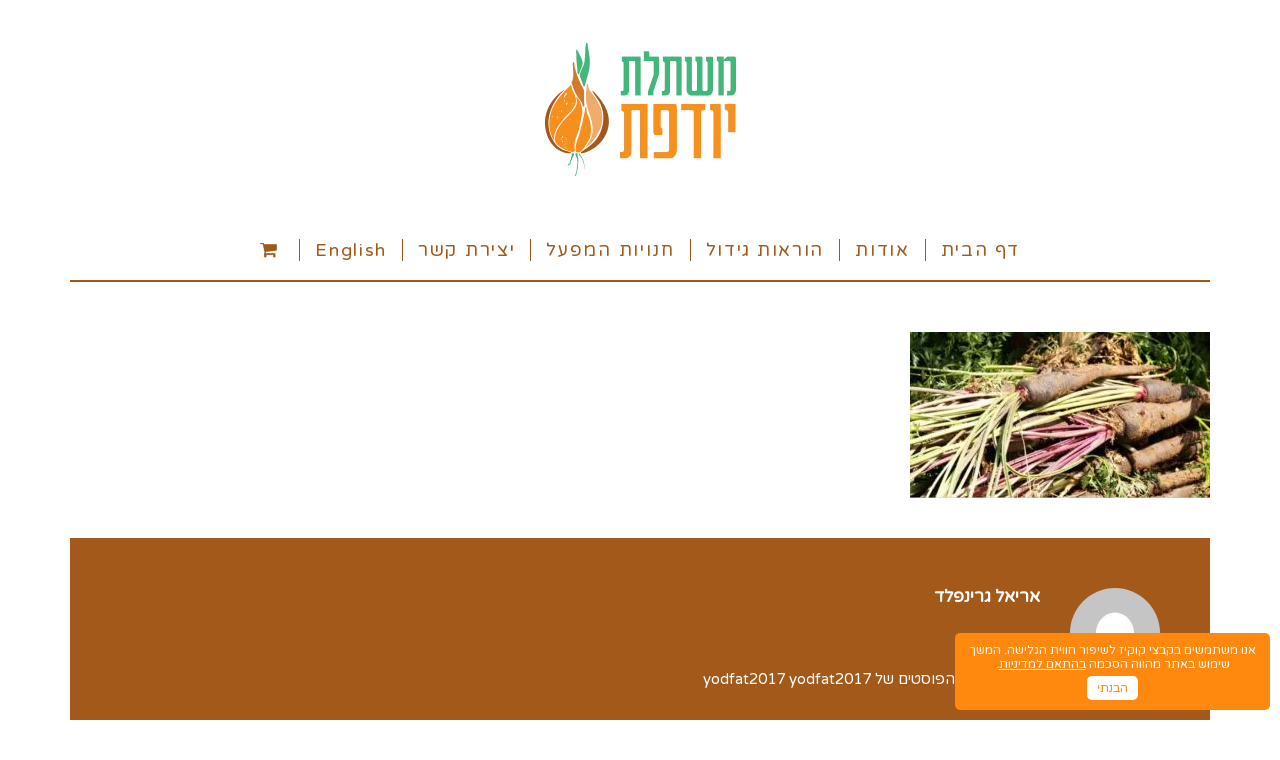

--- FILE ---
content_type: text/html; charset=UTF-8
request_url: https://yodfat.co.il/?attachment_id=8358
body_size: 17777
content:
<!DOCTYPE html>
<!--[if lt IE 7]>
<html class="no-js lt-ie9 lt-ie8 lt-ie7" dir="rtl" lang="he-IL"> <![endif]-->
<!--[if IE 7]>
<html class="no-js lt-ie9 lt-ie8" dir="rtl" lang="he-IL"> <![endif]-->
<!--[if IE 8]>
<html class="no-js lt-ie9" dir="rtl" lang="he-IL"> <![endif]-->
<!--[if gt IE 8]><!--> <html class="no-js" dir="rtl" lang="he-IL"> <!--<![endif]-->
<head>
	<meta charset="utf-8" />
	<meta name="viewport" content="width=device-width, initial-scale=1.0" />
	<title>גזר סגול - משתלת יודפת</title>
	<meta name='robots' content='index, follow, max-image-preview:large, max-snippet:-1, max-video-preview:-1' />

	<!-- This site is optimized with the Yoast SEO plugin v24.1 - https://yoast.com/wordpress/plugins/seo/ -->
	<link rel="canonical" href="https://yodfat.co.il/" />
	<meta property="og:locale" content="he_IL" />
	<meta property="og:type" content="article" />
	<meta property="og:title" content="גזר סגול - משתלת יודפת" />
	<meta property="og:url" content="https://yodfat.co.il/" />
	<meta property="og:site_name" content="משתלת יודפת" />
	<meta property="og:image" content="https://yodfat.co.il" />
	<meta property="og:image:width" content="883" />
	<meta property="og:image:height" content="489" />
	<meta property="og:image:type" content="image/jpeg" />
	<meta name="twitter:card" content="summary_large_image" />
	<script type="application/ld+json" class="yoast-schema-graph">{"@context":"https://schema.org","@graph":[{"@type":"WebPage","@id":"https://yodfat.co.il/","url":"https://yodfat.co.il/","name":"גזר סגול - משתלת יודפת","isPartOf":{"@id":"https://yodfat.co.il/#website"},"primaryImageOfPage":{"@id":"https://yodfat.co.il/#primaryimage"},"image":{"@id":"https://yodfat.co.il/#primaryimage"},"thumbnailUrl":"https://yodfat.co.il/wp-content/uploads/2017/07/גזר-סגול.jpg","datePublished":"2021-10-07T11:47:27+00:00","dateModified":"2021-10-07T11:47:27+00:00","breadcrumb":{"@id":"https://yodfat.co.il/#breadcrumb"},"inLanguage":"he-IL","potentialAction":[{"@type":"ReadAction","target":["https://yodfat.co.il/"]}]},{"@type":"ImageObject","inLanguage":"he-IL","@id":"https://yodfat.co.il/#primaryimage","url":"https://yodfat.co.il/wp-content/uploads/2017/07/גזר-סגול.jpg","contentUrl":"https://yodfat.co.il/wp-content/uploads/2017/07/גזר-סגול.jpg","width":883,"height":489},{"@type":"BreadcrumbList","@id":"https://yodfat.co.il/#breadcrumb","itemListElement":[{"@type":"ListItem","position":1,"name":"Home","item":"https://yodfat.co.il/"},{"@type":"ListItem","position":2,"name":"כרוב ניצנים","item":"https://yodfat.co.il/product/%d7%9c%d7%a4%d7%aa-%d7%94%d7%a2%d7%aa%d7%a7/"},{"@type":"ListItem","position":3,"name":"גזר סגול"}]},{"@type":"WebSite","@id":"https://yodfat.co.il/#website","url":"https://yodfat.co.il/","name":"משתלת יודפת","description":"פקעות, זרעי פרחים, ירקות ותבלינים","potentialAction":[{"@type":"SearchAction","target":{"@type":"EntryPoint","urlTemplate":"https://yodfat.co.il/?s={search_term_string}"},"query-input":{"@type":"PropertyValueSpecification","valueRequired":true,"valueName":"search_term_string"}}],"inLanguage":"he-IL"}]}</script>
	<!-- / Yoast SEO plugin. -->


<link rel='dns-prefetch' href='//www.googletagmanager.com' />
<link href='https://fonts.gstatic.com' crossorigin rel='preconnect' />
<link rel="alternate" type="application/rss+xml" title="משתלת יודפת &laquo; פיד‏" href="https://yodfat.co.il/feed/" />
<link rel="alternate" type="application/rss+xml" title="משתלת יודפת &laquo; פיד תגובות‏" href="https://yodfat.co.il/comments/feed/" />
<link rel="alternate" type="application/rss+xml" title="משתלת יודפת &laquo; פיד תגובות של גזר סגול" href="https://yodfat.co.il/?attachment_id=8358/feed/" />
<link rel='stylesheet' id='font-awesome-css' href='https://yodfat.co.il/wp-content/plugins/advanced-product-labels-for-woocommerce/berocket/assets/css/font-awesome.min.css?ver=6.6.4' type='text/css' media='all' />
<link rel='stylesheet' id='berocket_products_label_style-css' href='https://yodfat.co.il/wp-content/plugins/advanced-product-labels-for-woocommerce/css/frontend.css?ver=1.2.8' type='text/css' media='all' />
<style id='berocket_products_label_style-inline-css' type='text/css'>

        .berocket_better_labels:before,
        .berocket_better_labels:after {
            clear: both;
            content: " ";
            display: block;
        }
        .berocket_better_labels.berocket_better_labels_image {
            position: absolute!important;
            top: 0px!important;
            bottom: 0px!important;
            left: 0px!important;
            right: 0px!important;
            pointer-events: none;
        }
        .berocket_better_labels.berocket_better_labels_image * {
            pointer-events: none;
        }
        .berocket_better_labels.berocket_better_labels_image img,
        .berocket_better_labels.berocket_better_labels_image .fa,
        .berocket_better_labels.berocket_better_labels_image .berocket_color_label,
        .berocket_better_labels.berocket_better_labels_image .berocket_image_background,
        .berocket_better_labels .berocket_better_labels_line .br_alabel,
        .berocket_better_labels .berocket_better_labels_line .br_alabel span {
            pointer-events: all;
        }
        .berocket_better_labels .berocket_color_label,
        .br_alabel .berocket_color_label {
            width: 100%;
            height: 100%;
            display: block;
        }
        .berocket_better_labels .berocket_better_labels_position_left {
            text-align:left;
            float: left;
            clear: left;
        }
        .berocket_better_labels .berocket_better_labels_position_center {
            text-align:center;
        }
        .berocket_better_labels .berocket_better_labels_position_right {
            text-align:right;
            float: right;
            clear: right;
        }
        .berocket_better_labels.berocket_better_labels_label {
            clear: both
        }
        .berocket_better_labels .berocket_better_labels_line {
            line-height: 1px;
        }
        .berocket_better_labels.berocket_better_labels_label .berocket_better_labels_line {
            clear: none;
        }
        .berocket_better_labels .berocket_better_labels_position_left .berocket_better_labels_line {
            clear: left;
        }
        .berocket_better_labels .berocket_better_labels_position_right .berocket_better_labels_line {
            clear: right;
        }
        .berocket_better_labels .berocket_better_labels_line .br_alabel {
            display: inline-block;
            position: relative;
            top: 0!important;
            left: 0!important;
            right: 0!important;
            line-height: 1px;
        }.berocket_better_labels .berocket_better_labels_position {
                display: flex;
                flex-direction: column;
            }
            .berocket_better_labels .berocket_better_labels_position.berocket_better_labels_position_left {
                align-items: start;
            }
            .berocket_better_labels .berocket_better_labels_position.berocket_better_labels_position_right {
                align-items: end;
            }
            .berocket_better_labels .berocket_better_labels_position.berocket_better_labels_position_center {
                align-items: center;
            }
            .berocket_better_labels .berocket_better_labels_position .berocket_better_labels_inline {
                display: flex;
                align-items: start;
            }
</style>
<style id='wp-emoji-styles-inline-css' type='text/css'>

	img.wp-smiley, img.emoji {
		display: inline !important;
		border: none !important;
		box-shadow: none !important;
		height: 1em !important;
		width: 1em !important;
		margin: 0 0.07em !important;
		vertical-align: -0.1em !important;
		background: none !important;
		padding: 0 !important;
	}
</style>
<link rel='stylesheet' id='wp-block-library-rtl-css' href='https://yodfat.co.il/wp-includes/css/dist/block-library/style-rtl.min.css?ver=6.6.4' type='text/css' media='all' />
<style id='classic-theme-styles-inline-css' type='text/css'>
/*! This file is auto-generated */
.wp-block-button__link{color:#fff;background-color:#32373c;border-radius:9999px;box-shadow:none;text-decoration:none;padding:calc(.667em + 2px) calc(1.333em + 2px);font-size:1.125em}.wp-block-file__button{background:#32373c;color:#fff;text-decoration:none}
</style>
<style id='global-styles-inline-css' type='text/css'>
:root{--wp--preset--aspect-ratio--square: 1;--wp--preset--aspect-ratio--4-3: 4/3;--wp--preset--aspect-ratio--3-4: 3/4;--wp--preset--aspect-ratio--3-2: 3/2;--wp--preset--aspect-ratio--2-3: 2/3;--wp--preset--aspect-ratio--16-9: 16/9;--wp--preset--aspect-ratio--9-16: 9/16;--wp--preset--color--black: #000000;--wp--preset--color--cyan-bluish-gray: #abb8c3;--wp--preset--color--white: #ffffff;--wp--preset--color--pale-pink: #f78da7;--wp--preset--color--vivid-red: #cf2e2e;--wp--preset--color--luminous-vivid-orange: #ff6900;--wp--preset--color--luminous-vivid-amber: #fcb900;--wp--preset--color--light-green-cyan: #7bdcb5;--wp--preset--color--vivid-green-cyan: #00d084;--wp--preset--color--pale-cyan-blue: #8ed1fc;--wp--preset--color--vivid-cyan-blue: #0693e3;--wp--preset--color--vivid-purple: #9b51e0;--wp--preset--gradient--vivid-cyan-blue-to-vivid-purple: linear-gradient(135deg,rgba(6,147,227,1) 0%,rgb(155,81,224) 100%);--wp--preset--gradient--light-green-cyan-to-vivid-green-cyan: linear-gradient(135deg,rgb(122,220,180) 0%,rgb(0,208,130) 100%);--wp--preset--gradient--luminous-vivid-amber-to-luminous-vivid-orange: linear-gradient(135deg,rgba(252,185,0,1) 0%,rgba(255,105,0,1) 100%);--wp--preset--gradient--luminous-vivid-orange-to-vivid-red: linear-gradient(135deg,rgba(255,105,0,1) 0%,rgb(207,46,46) 100%);--wp--preset--gradient--very-light-gray-to-cyan-bluish-gray: linear-gradient(135deg,rgb(238,238,238) 0%,rgb(169,184,195) 100%);--wp--preset--gradient--cool-to-warm-spectrum: linear-gradient(135deg,rgb(74,234,220) 0%,rgb(151,120,209) 20%,rgb(207,42,186) 40%,rgb(238,44,130) 60%,rgb(251,105,98) 80%,rgb(254,248,76) 100%);--wp--preset--gradient--blush-light-purple: linear-gradient(135deg,rgb(255,206,236) 0%,rgb(152,150,240) 100%);--wp--preset--gradient--blush-bordeaux: linear-gradient(135deg,rgb(254,205,165) 0%,rgb(254,45,45) 50%,rgb(107,0,62) 100%);--wp--preset--gradient--luminous-dusk: linear-gradient(135deg,rgb(255,203,112) 0%,rgb(199,81,192) 50%,rgb(65,88,208) 100%);--wp--preset--gradient--pale-ocean: linear-gradient(135deg,rgb(255,245,203) 0%,rgb(182,227,212) 50%,rgb(51,167,181) 100%);--wp--preset--gradient--electric-grass: linear-gradient(135deg,rgb(202,248,128) 0%,rgb(113,206,126) 100%);--wp--preset--gradient--midnight: linear-gradient(135deg,rgb(2,3,129) 0%,rgb(40,116,252) 100%);--wp--preset--font-size--small: 13px;--wp--preset--font-size--medium: 20px;--wp--preset--font-size--large: 36px;--wp--preset--font-size--x-large: 42px;--wp--preset--font-family--inter: "Inter", sans-serif;--wp--preset--font-family--cardo: Cardo;--wp--preset--spacing--20: 0.44rem;--wp--preset--spacing--30: 0.67rem;--wp--preset--spacing--40: 1rem;--wp--preset--spacing--50: 1.5rem;--wp--preset--spacing--60: 2.25rem;--wp--preset--spacing--70: 3.38rem;--wp--preset--spacing--80: 5.06rem;--wp--preset--shadow--natural: 6px 6px 9px rgba(0, 0, 0, 0.2);--wp--preset--shadow--deep: 12px 12px 50px rgba(0, 0, 0, 0.4);--wp--preset--shadow--sharp: 6px 6px 0px rgba(0, 0, 0, 0.2);--wp--preset--shadow--outlined: 6px 6px 0px -3px rgba(255, 255, 255, 1), 6px 6px rgba(0, 0, 0, 1);--wp--preset--shadow--crisp: 6px 6px 0px rgba(0, 0, 0, 1);}:where(.is-layout-flex){gap: 0.5em;}:where(.is-layout-grid){gap: 0.5em;}body .is-layout-flex{display: flex;}.is-layout-flex{flex-wrap: wrap;align-items: center;}.is-layout-flex > :is(*, div){margin: 0;}body .is-layout-grid{display: grid;}.is-layout-grid > :is(*, div){margin: 0;}:where(.wp-block-columns.is-layout-flex){gap: 2em;}:where(.wp-block-columns.is-layout-grid){gap: 2em;}:where(.wp-block-post-template.is-layout-flex){gap: 1.25em;}:where(.wp-block-post-template.is-layout-grid){gap: 1.25em;}.has-black-color{color: var(--wp--preset--color--black) !important;}.has-cyan-bluish-gray-color{color: var(--wp--preset--color--cyan-bluish-gray) !important;}.has-white-color{color: var(--wp--preset--color--white) !important;}.has-pale-pink-color{color: var(--wp--preset--color--pale-pink) !important;}.has-vivid-red-color{color: var(--wp--preset--color--vivid-red) !important;}.has-luminous-vivid-orange-color{color: var(--wp--preset--color--luminous-vivid-orange) !important;}.has-luminous-vivid-amber-color{color: var(--wp--preset--color--luminous-vivid-amber) !important;}.has-light-green-cyan-color{color: var(--wp--preset--color--light-green-cyan) !important;}.has-vivid-green-cyan-color{color: var(--wp--preset--color--vivid-green-cyan) !important;}.has-pale-cyan-blue-color{color: var(--wp--preset--color--pale-cyan-blue) !important;}.has-vivid-cyan-blue-color{color: var(--wp--preset--color--vivid-cyan-blue) !important;}.has-vivid-purple-color{color: var(--wp--preset--color--vivid-purple) !important;}.has-black-background-color{background-color: var(--wp--preset--color--black) !important;}.has-cyan-bluish-gray-background-color{background-color: var(--wp--preset--color--cyan-bluish-gray) !important;}.has-white-background-color{background-color: var(--wp--preset--color--white) !important;}.has-pale-pink-background-color{background-color: var(--wp--preset--color--pale-pink) !important;}.has-vivid-red-background-color{background-color: var(--wp--preset--color--vivid-red) !important;}.has-luminous-vivid-orange-background-color{background-color: var(--wp--preset--color--luminous-vivid-orange) !important;}.has-luminous-vivid-amber-background-color{background-color: var(--wp--preset--color--luminous-vivid-amber) !important;}.has-light-green-cyan-background-color{background-color: var(--wp--preset--color--light-green-cyan) !important;}.has-vivid-green-cyan-background-color{background-color: var(--wp--preset--color--vivid-green-cyan) !important;}.has-pale-cyan-blue-background-color{background-color: var(--wp--preset--color--pale-cyan-blue) !important;}.has-vivid-cyan-blue-background-color{background-color: var(--wp--preset--color--vivid-cyan-blue) !important;}.has-vivid-purple-background-color{background-color: var(--wp--preset--color--vivid-purple) !important;}.has-black-border-color{border-color: var(--wp--preset--color--black) !important;}.has-cyan-bluish-gray-border-color{border-color: var(--wp--preset--color--cyan-bluish-gray) !important;}.has-white-border-color{border-color: var(--wp--preset--color--white) !important;}.has-pale-pink-border-color{border-color: var(--wp--preset--color--pale-pink) !important;}.has-vivid-red-border-color{border-color: var(--wp--preset--color--vivid-red) !important;}.has-luminous-vivid-orange-border-color{border-color: var(--wp--preset--color--luminous-vivid-orange) !important;}.has-luminous-vivid-amber-border-color{border-color: var(--wp--preset--color--luminous-vivid-amber) !important;}.has-light-green-cyan-border-color{border-color: var(--wp--preset--color--light-green-cyan) !important;}.has-vivid-green-cyan-border-color{border-color: var(--wp--preset--color--vivid-green-cyan) !important;}.has-pale-cyan-blue-border-color{border-color: var(--wp--preset--color--pale-cyan-blue) !important;}.has-vivid-cyan-blue-border-color{border-color: var(--wp--preset--color--vivid-cyan-blue) !important;}.has-vivid-purple-border-color{border-color: var(--wp--preset--color--vivid-purple) !important;}.has-vivid-cyan-blue-to-vivid-purple-gradient-background{background: var(--wp--preset--gradient--vivid-cyan-blue-to-vivid-purple) !important;}.has-light-green-cyan-to-vivid-green-cyan-gradient-background{background: var(--wp--preset--gradient--light-green-cyan-to-vivid-green-cyan) !important;}.has-luminous-vivid-amber-to-luminous-vivid-orange-gradient-background{background: var(--wp--preset--gradient--luminous-vivid-amber-to-luminous-vivid-orange) !important;}.has-luminous-vivid-orange-to-vivid-red-gradient-background{background: var(--wp--preset--gradient--luminous-vivid-orange-to-vivid-red) !important;}.has-very-light-gray-to-cyan-bluish-gray-gradient-background{background: var(--wp--preset--gradient--very-light-gray-to-cyan-bluish-gray) !important;}.has-cool-to-warm-spectrum-gradient-background{background: var(--wp--preset--gradient--cool-to-warm-spectrum) !important;}.has-blush-light-purple-gradient-background{background: var(--wp--preset--gradient--blush-light-purple) !important;}.has-blush-bordeaux-gradient-background{background: var(--wp--preset--gradient--blush-bordeaux) !important;}.has-luminous-dusk-gradient-background{background: var(--wp--preset--gradient--luminous-dusk) !important;}.has-pale-ocean-gradient-background{background: var(--wp--preset--gradient--pale-ocean) !important;}.has-electric-grass-gradient-background{background: var(--wp--preset--gradient--electric-grass) !important;}.has-midnight-gradient-background{background: var(--wp--preset--gradient--midnight) !important;}.has-small-font-size{font-size: var(--wp--preset--font-size--small) !important;}.has-medium-font-size{font-size: var(--wp--preset--font-size--medium) !important;}.has-large-font-size{font-size: var(--wp--preset--font-size--large) !important;}.has-x-large-font-size{font-size: var(--wp--preset--font-size--x-large) !important;}
:where(.wp-block-post-template.is-layout-flex){gap: 1.25em;}:where(.wp-block-post-template.is-layout-grid){gap: 1.25em;}
:where(.wp-block-columns.is-layout-flex){gap: 2em;}:where(.wp-block-columns.is-layout-grid){gap: 2em;}
:root :where(.wp-block-pullquote){font-size: 1.5em;line-height: 1.6;}
</style>
<link rel='stylesheet' id='wooajaxcart-css' href='https://yodfat.co.il/wp-content/plugins/woocommerce-ajax-cart/assets/wooajaxcart.css?ver=6.6.4' type='text/css' media='all' />
<link rel='stylesheet' id='woocommerce-layout-rtl-css' href='https://yodfat.co.il/wp-content/plugins/woocommerce/assets/css/woocommerce-layout-rtl.css?ver=9.5.3' type='text/css' media='all' />
<link rel='stylesheet' id='woocommerce-smallscreen-rtl-css' href='https://yodfat.co.il/wp-content/plugins/woocommerce/assets/css/woocommerce-smallscreen-rtl.css?ver=9.5.3' type='text/css' media='only screen and (max-width: 768px)' />
<link rel='stylesheet' id='woocommerce-general-rtl-css' href='https://yodfat.co.il/wp-content/plugins/woocommerce/assets/css/woocommerce-rtl.css?ver=9.5.3' type='text/css' media='all' />
<style id='woocommerce-inline-inline-css' type='text/css'>
.woocommerce form .form-row .required { visibility: visible; }
</style>
<link rel='stylesheet' id='it-gift-modal-style-css' href='https://yodfat.co.il/wp-content/plugins/ithemeland-free-gifts-for-woo/frontend/assets/css/modal/modal.css?ver=2.3.8' type='text/css' media='all' />
<link rel='stylesheet' id='it-gift-style-css' href='https://yodfat.co.il/wp-content/plugins/ithemeland-free-gifts-for-woo/frontend/assets/css/style/style.css?ver=1.0.2' type='text/css' media='all' />
<link rel='stylesheet' id='it-gift-popup-css' href='https://yodfat.co.il/wp-content/plugins/ithemeland-free-gifts-for-woo/frontend/assets/css/popup/popup.css?ver=1.0.2' type='text/css' media='all' />
<link rel='stylesheet' id='pojo-css-framework-css' href='https://yodfat.co.il/wp-content/themes/poza/assets/bootstrap/css/bootstrap.min.css?ver=3.2.0' type='text/css' media='all' />
<link rel='stylesheet' id='photoswipe-css' href='https://yodfat.co.il/wp-content/plugins/woocommerce/assets/css/photoswipe/photoswipe.min.css?ver=9.5.3' type='text/css' media='all' />
<link rel='stylesheet' id='photoswipe-skin-css' href='https://yodfat.co.il/wp-content/plugins/pojo-lightbox/assets/photoswipe/default-skin/default-skin.min.css?ver=6.6.4' type='text/css' media='all' />
<link rel='stylesheet' id='pojo-base-style-css' href='https://yodfat.co.il/wp-content/themes/poza/core/assets/css/style.min.css?ver=1.8.1' type='text/css' media='all' />
<link rel='stylesheet' id='pojo-style-css' href='https://yodfat.co.il/wp-content/themes/poza-child/assets/css/style.css?ver=1.8.1' type='text/css' media='all' />
<link rel='stylesheet' id='pojo-base-style-rtl-css' href='https://yodfat.co.il/wp-content/themes/poza/core/assets/css/rtl.min.css?ver=1.8.1' type='text/css' media='all' />
<link rel='stylesheet' id='pojo-style-rtl-css' href='https://yodfat.co.il/wp-content/themes/poza-child/assets/css/rtl.css?ver=1.8.1' type='text/css' media='all' />
<script type="text/javascript" src="https://yodfat.co.il/wp-includes/js/jquery/jquery.min.js?ver=3.7.1" id="jquery-core-js"></script>
<script type="text/javascript" src="https://yodfat.co.il/wp-includes/js/jquery/jquery-migrate.min.js?ver=3.4.1" id="jquery-migrate-js"></script>
<script type="text/javascript" src="https://yodfat.co.il/wp-content/plugins/revslider/public/assets/js/rbtools.min.js?ver=6.5.18" async id="tp-tools-js"></script>
<script type="text/javascript" src="https://yodfat.co.il/wp-content/plugins/revslider/public/assets/js/rs6.min.js?ver=6.5.24" async id="revmin-js"></script>
<script type="text/javascript" id="wooajaxcart-js-extra">
/* <![CDATA[ */
var wooajaxcart = {"updating_text":"Updating...","warn_remove_text":"Are you sure you want to remove this item from cart?","ajax_timeout":"800","confirm_zero_qty":"yes"};
/* ]]> */
</script>
<script type="text/javascript" src="https://yodfat.co.il/wp-content/plugins/woocommerce-ajax-cart/assets/wooajaxcart.js?ver=6.6.4" id="wooajaxcart-js"></script>
<script type="text/javascript" src="https://yodfat.co.il/wp-content/plugins/woocommerce/assets/js/jquery-blockui/jquery.blockUI.min.js?ver=2.7.0-wc.9.5.3" id="jquery-blockui-js" defer="defer" data-wp-strategy="defer"></script>
<script type="text/javascript" id="wc-add-to-cart-js-extra">
/* <![CDATA[ */
var wc_add_to_cart_params = {"ajax_url":"\/wp-admin\/admin-ajax.php","wc_ajax_url":"\/?wc-ajax=%%endpoint%%","i18n_view_cart":"\u05de\u05e2\u05d1\u05e8 \u05dc\u05e1\u05dc \u05d4\u05e7\u05e0\u05d9\u05d5\u05ea","cart_url":"https:\/\/yodfat.co.il\/cart\/","is_cart":"","cart_redirect_after_add":"no"};
/* ]]> */
</script>
<script type="text/javascript" src="https://yodfat.co.il/wp-content/plugins/woocommerce/assets/js/frontend/add-to-cart.min.js?ver=9.5.3" id="wc-add-to-cart-js" defer="defer" data-wp-strategy="defer"></script>
<script type="text/javascript" src="https://yodfat.co.il/wp-content/plugins/woocommerce/assets/js/js-cookie/js.cookie.min.js?ver=2.1.4-wc.9.5.3" id="js-cookie-js" defer="defer" data-wp-strategy="defer"></script>
<script type="text/javascript" id="woocommerce-js-extra">
/* <![CDATA[ */
var woocommerce_params = {"ajax_url":"\/wp-admin\/admin-ajax.php","wc_ajax_url":"\/?wc-ajax=%%endpoint%%"};
/* ]]> */
</script>
<script type="text/javascript" src="https://yodfat.co.il/wp-content/plugins/woocommerce/assets/js/frontend/woocommerce.min.js?ver=9.5.3" id="woocommerce-js" defer="defer" data-wp-strategy="defer"></script>
<script type="text/javascript" src="https://yodfat.co.il/wp-content/plugins/ithemeland-free-gifts-for-woo/frontend/assets/js/scrollbar/jquery.scrollbar.min.js?ver=2.3.8" id="pw-gift-scrollbar-js-js"></script>
<link rel="https://api.w.org/" href="https://yodfat.co.il/wp-json/" /><link rel="alternate" title="JSON" type="application/json" href="https://yodfat.co.il/wp-json/wp/v2/media/8358" /><link rel="EditURI" type="application/rsd+xml" title="RSD" href="https://yodfat.co.il/xmlrpc.php?rsd" />
<meta name="generator" content="WordPress 6.6.4" />
<meta name="generator" content="WooCommerce 9.5.3" />
<link rel='shortlink' href='https://yodfat.co.il/?p=8358' />
<link rel="alternate" title="oEmbed (JSON)" type="application/json+oembed" href="https://yodfat.co.il/wp-json/oembed/1.0/embed?url=https%3A%2F%2Fyodfat.co.il%2F%3Fattachment_id%3D8358" />
<link rel="alternate" title="oEmbed (XML)" type="text/xml+oembed" href="https://yodfat.co.il/wp-json/oembed/1.0/embed?url=https%3A%2F%2Fyodfat.co.il%2F%3Fattachment_id%3D8358&#038;format=xml" />
<style>.product .images {position: relative;}</style><meta name="generator" content="Site Kit by Google 1.144.0" /><meta name="google-site-verification" content="w9-dy4kCfO_eJlTjkiq0MBYbnODYqJnsfjhsX4v5e6Y" />

<script>
  (function(i,s,o,g,r,a,m){i['GoogleAnalyticsObject']=r;i[r]=i[r]||function(){
  (i[r].q=i[r].q||[]).push(arguments)},i[r].l=1*new Date();a=s.createElement(o),
  m=s.getElementsByTagName(o)[0];a.async=1;a.src=g;m.parentNode.insertBefore(a,m)
  })(window,document,'script','https://www.google-analytics.com/analytics.js','ga');

  ga('create', 'UA-62723620-30', 'auto');
  ga('send', 'pageview');

</script><script>document.createElement( "picture" );if(!window.HTMLPictureElement && document.addEventListener) {window.addEventListener("DOMContentLoaded", function() {var s = document.createElement("script");s.src = "https://yodfat.co.il/wp-content/plugins/webp-express/js/picturefill.min.js";document.body.appendChild(s);});}</script><link rel="stylesheet" type="text/css" href="https://fonts.googleapis.com/css?family=Varela+Round:100,100italic,200,200italic,300,300italic,400,400italic,500,500italic,600,600italic,700,700italic,800,800italic,900,900italic|Roboto:100,100italic,200,200italic,300,300italic,400,400italic,500,500italic,600,600italic,700,700italic,800,800italic,900,900italic|Lato:100,100italic,200,200italic,300,300italic,400,400italic,500,500italic,600,600italic,700,700italic,800,800italic,900,900italic&subset=hebrew"><style type="text/css">body{background-color: rgba(255, 255, 255, 1);background-position: top center;background-repeat: repeat;background-size: auto;background-attachment: scroll;color: #a3591a; font-family: 'Varela Round', Arial, sans-serif; font-weight: normal; font-size: 15px;line-height: 1.9;}div.logo-text a{color: #a3591a; font-family: 'Varela Round', Arial, sans-serif; font-weight: bold; font-size: 31px;text-transform: none;letter-spacing: 0px;font-style: normal;line-height: 1em;}#header .logo{padding-top: 40px;padding-bottom: 40px;}#top-bar{background-color: rgba(255, 255, 255, 1);background-position: top center;background-repeat: repeat-x;background-size: auto;background-attachment: scroll;}#top-bar, #top-bar .widget-title,#top-bar .form-search .field{color: #a3591a; font-family: 'Roboto', Arial, sans-serif; font-weight: normal; font-size: 13px;text-transform: none;letter-spacing: 0px;font-style: normal;line-height: 35px;}#top-bar a{color: #a3591a;}#top-bar a:hover{color: #ffffff;}#header{background-color: rgba(255, 255, 255, 1);background-position: top center;background-repeat: repeat-x;background-size: auto;background-attachment: scroll;}.sticky-header{background-color: rgba(255, 255, 255, 1);background-position: top center;background-repeat: repeat-x;background-size: auto;background-attachment: scroll;}.sticky-header .sf-menu a,.sticky-header .mobile-menu a{color: #a3591a; font-family: 'Varela Round', Arial, sans-serif; font-weight: normal; font-size: 14px;text-transform: uppercase;letter-spacing: 1px;font-style: normal;line-height: 70px;}.sticky-header .sf-menu a:hover,.sticky-header .sf-menu li.active a,.sticky-header .sf-menu li.current-menu-item > a,.sticky-header .sf-menu li.current-menu-ancestor > a,.sticky-header .mobile-menu a:hover,.sticky-header .mobile-menu li.current-menu-item > a{color: #a3591a;}.sf-menu a, .mobile-menu a{color: #a3591a; font-family: 'Varela Round', Arial, sans-serif; font-weight: 500; font-size: 18px;text-transform: none;letter-spacing: 1.7px;font-style: normal;line-height: 60px;}.sf-menu a:hover,.sf-menu li.active a, .sf-menu li.current-menu-item > a,.sf-menu li.current-menu-ancestor > a,.mobile-menu a:hover,.mobile-menu li.current-menu-item > a{color: #a3591a;}.nav-main .sf-menu .sub-menu li{background-color: #ffffff;}.sf-menu .sub-menu li:hover,.sf-menu .sub-menu li.current-menu-item{background-color: #f2f2f2;}.nav-main .sf-menu .sub-menu li a{color: #a3591a; font-family: 'Varela Round', Arial, sans-serif; font-weight: normal; font-size: 14px;text-transform: none;letter-spacing: 0px;font-style: normal;line-height: 46px;}.nav-main .sf-menu .sub-menu li:hover > a,.nav-main .sf-menu .sub-menu li.current-menu-item > a{color: #a3591a;}#title-bar{height: 100px;line-height: 100px;}#title-bar.title-bar-style-custom_bg .title-bar-default{background-color: rgba(255, 255, 255, 0);background-position: center center;background-repeat: repeat;background-size: cover;background-attachment: scroll;}#title-bar .title-primary{color: #a3591a; font-family: 'Varela Round', Arial, sans-serif; font-weight: 500; font-size: 24px;text-transform: none;letter-spacing: 1px;font-style: normal;}#title-bar div.breadcrumbs, #title-bar div.breadcrumbs a{color: #a3591a; font-family: 'Varela Round', Arial, sans-serif; font-weight: normal; font-size: 12px;text-transform: none;letter-spacing: 0px;font-style: italic;}a{color: #a3591a;}a:hover, a:focus{color: #a3591a;}::selection{color: #a38163;background: #e8e1dc;}::-moz-selection{color: #a38163;background: #e8e1dc;}h1{color: #a3591a; font-family: 'Varela Round', Arial, sans-serif; font-weight: bold; font-size: 36px;text-transform: none;letter-spacing: 2px;font-style: normal;line-height: 48px;}h2{color: #a3591a; font-family: 'Varela Round', Arial, sans-serif; font-weight: normal; font-size: 29px;text-transform: none;letter-spacing: 2px;font-style: normal;line-height: 1.3em;}h3{color: #a3591a; font-family: 'Varela Round', Arial, sans-serif; font-weight: normal; font-size: 25px;text-transform: none;letter-spacing: 4px;font-style: normal;line-height: 1.5em;}h4{color: #a3591a; font-family: 'Varela Round', Arial, sans-serif; font-weight: bold; font-size: 17px;text-transform: none;letter-spacing: 0px;font-style: normal;line-height: 1.6em;}h5{color: #a3591a; font-family: 'Varela Round', Arial, sans-serif; font-weight: normal; font-size: 15px;text-transform: none;letter-spacing: 0px;font-style: italic;line-height: 1.5em;}h6{color: #a3591a; font-family: 'Varela Round', Arial, sans-serif; font-weight: normal; font-size: 15px;text-transform: none;letter-spacing: 0px;font-style: normal;line-height: 1.7em;}.image-link .overlay-title,.image-link .overlay-title a,.image-link .overlay-title a:hover,.image-link .overlay-title a.button,.image-link .overlay-title a.button:hover{color: #ffffff; font-family: 'Varela Round', Arial, sans-serif; font-weight: normal; font-size: 15px;text-transform: none;letter-spacing: 0px;font-style: normal;}.image-link .entry-date,.woocommerce span.onsale{background-color: #a3591a;}.image-link .entry-date .entry-date-day{color: #ffffff; font-family: 'Roboto', Arial, sans-serif; font-weight: normal; font-size: 30px;text-transform: uppercase;letter-spacing: -2px;font-style: normal;}.image-link .entry-date .entry-date-month,.woocommerce span.onsale{color: #ffffff; font-family: 'Varela Round', Arial, sans-serif; font-weight: normal; font-size: 13px;text-transform: none;letter-spacing: 0px;font-style: normal;}.blog-item h3.media-heading{color: #a3591a; font-family: 'Varela Round', Arial, sans-serif; font-weight: bold; font-size: 29px;text-transform: none;letter-spacing: 0px;font-style: normal;line-height: 1.2;}.entry-meta > span{color: #a7a7a7; font-family: 'Varela Round', Arial, sans-serif; font-weight: normal; font-size: 12px;text-transform: none;letter-spacing: 0px;font-style: normal;line-height: 1em;}h4.grid-heading{color: #a3591a; font-family: 'Varela Round', Arial, sans-serif; font-weight: bold; font-size: 21px;text-transform: none;letter-spacing: 0px;font-style: normal;line-height: 26px;}.gallery-item h4.grid-heading{color: #ffffff; font-family: 'Varela Round', Arial, sans-serif; font-weight: bold; font-size: 21px;text-transform: none;letter-spacing: 2px;font-style: normal;line-height: 0.8em;}.gallery-item h4.grid-heading small{color: #bababa; font-family: 'Varela Round', Arial, sans-serif; font-weight: normal; font-size: 13px;text-transform: none;letter-spacing: 0px;font-style: normal;}.single .entry-meta > span{color: #848484; font-family: 'Varela Round', Arial, sans-serif; font-weight: normal; font-size: 12px;text-transform: none;letter-spacing: 1px;font-style: normal;line-height: 1;}.entry-excerpt{color: #6c6c6c; font-family: 'Roboto', Arial, sans-serif; font-weight: 400; font-size: 15px;text-transform: none;letter-spacing: 0px;font-style: normal;line-height: 22px;}#primary #breadcrumbs,#primary #breadcrumbs a{color: #6c6c6c; font-family: 'Lato', Arial, sans-serif; font-weight: normal; font-size: 13px;text-transform: none;letter-spacing: 0px;font-style: normal;line-height: 1em;}.pagination > li > a,.pagination > li.active > a,.pagination > li > a:hover,.pagination > li.active > a:hover,nav.post-navigation a,.category-filters li a{color: #8e8e8e; font-family: 'Varela Round', Arial, sans-serif; font-weight: normal; font-size: 13px;text-transform: none;letter-spacing: 0px;font-style: normal;line-height: 1.5em;}.pagination > li.active > a,.pagination > li > a:hover,.pagination > li.active > a:hover,.pagination > li.active > a:focus,.category-filters li a:hover,.category-filters li a.active{background-color: #e8e8e8;}#sidebar{color: #a3591a; font-family: 'Varela Round', Arial, sans-serif; font-weight: 300; font-size: 15px;text-transform: none;letter-spacing: 0px;font-style: normal;line-height: 1.9em;}#sidebar a{color: #a3591a;}#sidebar a:hover{color: #a3591a;}#sidebar .widget-title{color: #a3591a; font-family: 'Varela Round', Arial, sans-serif; font-weight: bold; font-size: 17px;text-transform: none;letter-spacing: 0px;font-style: normal;line-height: 50px;}#footer{background-color: rgba(163, 89, 26, 1);background-position: top center;background-repeat: repeat;background-size: auto;background-attachment: scroll;color: #ffffff; font-family: 'Varela Round', Arial, sans-serif; font-weight: normal; font-size: 15px;text-transform: none;letter-spacing: 0px;font-style: normal;line-height: 1.9em;}#footer a{color: #ffffff;}#footer a:hover{color: #ffffff;}#sidebar-footer .widget-title{color: #ffffff; font-family: 'Varela Round', Arial, sans-serif; font-weight: bold; font-size: 19px;text-transform: none;letter-spacing: 1px;font-style: normal;line-height: 2em;}#copyright{background-color: rgba(163, 89, 26, 1);background-position: top center;background-repeat: repeat;background-size: auto;background-attachment: scroll;color: #ffffff; font-family: 'Varela Round', Arial, sans-serif; font-weight: 400; font-size: 13px;text-transform: uppercase;letter-spacing: 1px;font-style: normal;line-height: 80px;}#copyright a{color: #bcbcbc;}#copyright a:hover{color: #ffffff;}#pojo-scroll-up{width: 50px;height: 50px;line-height: 50px;background-color: rgba(51, 51, 51, 0.6);background-position: top center;background-repeat: repeat;background-size: auto;background-attachment: scroll;}#pojo-scroll-up a{color: #eeeeee;}.image-link .overlay-image{background: rgba(163, 89, 26, 0.5);}#header .nav-main,.sf-menu .sub-menu li,.sf-menu .sub-menu li:last-child,.media:hover .image-link,nav.post-navigation,#sidebar .widget-title{border-color: #cdcdcd;}.sf-menu > li > .sub-menu > li:first-child:before{border-bottom-color: #cdcdcd;}.sf-menu a:hover,.sf-menu li.active a, .sf-menu li.current-menu-item > a,.sf-menu li.current-menu-ancestor > a,.mobile-menu a:hover,.mobile-menu li.current-menu-item > a,#sidebar .widget-title:after{border-color: #a3591a;}#top-bar ul.social-links li a .social-icon:before{width: 35px;height: 35px;line-height: 35px;}.sf-menu li:hover ul, .sf-menu li.sfHover ul{top: 60px;}.navbar-toggle .icon-bar,.navbar-toggle:hover .icon-bar, .navbar-toggle:focus .icon-bar{background-color: #a3591a;}.sf-menu > li > .sub-menu > li:first-child:after{border-bottom-color: #ffffff;}.sf-menu > li > .sub-menu > li:first-child:hover:after,.sf-menu > li > .sub-menu > li.current-menu-item:first-child:after{border-bottom-color: #f2f2f2;}.sticky-header .logo{color: #a3591a;}.sticky-header .navbar-toggle .icon-bar,.sticky-header .navbar-toggle:hover .icon-bar,.sticky-header .navbar-toggle:focus .icon-bar{background-color: #a3591a;}			.image-link .overlay-image:before,.image-link .overlay-image:after {border-color: #ffffff;}
			article.sticky:before {background-color: #a3591a;}
			.author-info {background-color: #a3591a;color: #ffffff;}
			.author-info .author-link, .author-info h4 {color: #ffffff;}
			.widget_tag_cloud a, #sidebar-footer .widget_tag_cloud a {color: #ffffff;}
			.widget_tag_cloud a:hover, #sidebar-footer .widget_tag_cloud a:hover {background-color: #a3591a; color: #ffffff;}
			ul.social-links li a .social-icon:before {background-color: #a3591a;}
			ul.social-links li a .social-icon:before {color: #ffffff; }
			ul.social-links li a:hover .social-icon:before {background-color: #ffffff; }
			ul.social-links li a:hover .social-icon:before {color: #a3591a; }
			input[type="submit"],.button,.button.size-small,.button.size-large,.button.size-xl,.button.size-xxl {background-color: #a3591a; border-color: #a3591a; color: #ffffff;}
			input[type="submit"]:hover,.button:hover,.button.size-small:hover,.button.size-large:hover,.button.size-xl:hover, .button.size-xxl:hover {background: #ffffff; border-color: #a3591a; color: #a3591a;}.sticky-header .sf-menu > li > a {
    padding: 0;
}</style>
			<noscript><style>.woocommerce-product-gallery{ opacity: 1 !important; }</style></noscript>
	<meta name="generator" content="Elementor 3.26.3; features: additional_custom_breakpoints; settings: css_print_method-external, google_font-enabled, font_display-auto">
<style type="text/css">.recentcomments a{display:inline !important;padding:0 !important;margin:0 !important;}</style>			<style>
				.e-con.e-parent:nth-of-type(n+4):not(.e-lazyloaded):not(.e-no-lazyload),
				.e-con.e-parent:nth-of-type(n+4):not(.e-lazyloaded):not(.e-no-lazyload) * {
					background-image: none !important;
				}
				@media screen and (max-height: 1024px) {
					.e-con.e-parent:nth-of-type(n+3):not(.e-lazyloaded):not(.e-no-lazyload),
					.e-con.e-parent:nth-of-type(n+3):not(.e-lazyloaded):not(.e-no-lazyload) * {
						background-image: none !important;
					}
				}
				@media screen and (max-height: 640px) {
					.e-con.e-parent:nth-of-type(n+2):not(.e-lazyloaded):not(.e-no-lazyload),
					.e-con.e-parent:nth-of-type(n+2):not(.e-lazyloaded):not(.e-no-lazyload) * {
						background-image: none !important;
					}
				}
			</style>
			<meta name="generator" content="Powered by Slider Revolution 6.5.24 - responsive, Mobile-Friendly Slider Plugin for WordPress with comfortable drag and drop interface." />
<style id='wp-fonts-local' type='text/css'>
@font-face{font-family:Inter;font-style:normal;font-weight:300 900;font-display:fallback;src:url('https://yodfat.co.il/wp-content/plugins/woocommerce/assets/fonts/Inter-VariableFont_slnt,wght.woff2') format('woff2');font-stretch:normal;}
@font-face{font-family:Cardo;font-style:normal;font-weight:400;font-display:fallback;src:url('https://yodfat.co.il/wp-content/plugins/woocommerce/assets/fonts/cardo_normal_400.woff2') format('woff2');}
</style>
<link rel="icon" href="https://yodfat.co.il/wp-content/uploads/2017/08/cropped-kxc-32x32.png" sizes="32x32" />
<link rel="icon" href="https://yodfat.co.il/wp-content/uploads/2017/08/cropped-kxc-192x192.png" sizes="192x192" />
<link rel="apple-touch-icon" href="https://yodfat.co.il/wp-content/uploads/2017/08/cropped-kxc-180x180.png" />
<meta name="msapplication-TileImage" content="https://yodfat.co.il/wp-content/uploads/2017/08/cropped-kxc-270x270.png" />
<script>function setREVStartSize(e){
			//window.requestAnimationFrame(function() {
				window.RSIW = window.RSIW===undefined ? window.innerWidth : window.RSIW;
				window.RSIH = window.RSIH===undefined ? window.innerHeight : window.RSIH;
				try {
					var pw = document.getElementById(e.c).parentNode.offsetWidth,
						newh;
					pw = pw===0 || isNaN(pw) || (e.l=="fullwidth" || e.layout=="fullwidth") ? window.RSIW : pw;
					e.tabw = e.tabw===undefined ? 0 : parseInt(e.tabw);
					e.thumbw = e.thumbw===undefined ? 0 : parseInt(e.thumbw);
					e.tabh = e.tabh===undefined ? 0 : parseInt(e.tabh);
					e.thumbh = e.thumbh===undefined ? 0 : parseInt(e.thumbh);
					e.tabhide = e.tabhide===undefined ? 0 : parseInt(e.tabhide);
					e.thumbhide = e.thumbhide===undefined ? 0 : parseInt(e.thumbhide);
					e.mh = e.mh===undefined || e.mh=="" || e.mh==="auto" ? 0 : parseInt(e.mh,0);
					if(e.layout==="fullscreen" || e.l==="fullscreen")
						newh = Math.max(e.mh,window.RSIH);
					else{
						e.gw = Array.isArray(e.gw) ? e.gw : [e.gw];
						for (var i in e.rl) if (e.gw[i]===undefined || e.gw[i]===0) e.gw[i] = e.gw[i-1];
						e.gh = e.el===undefined || e.el==="" || (Array.isArray(e.el) && e.el.length==0)? e.gh : e.el;
						e.gh = Array.isArray(e.gh) ? e.gh : [e.gh];
						for (var i in e.rl) if (e.gh[i]===undefined || e.gh[i]===0) e.gh[i] = e.gh[i-1];
											
						var nl = new Array(e.rl.length),
							ix = 0,
							sl;
						e.tabw = e.tabhide>=pw ? 0 : e.tabw;
						e.thumbw = e.thumbhide>=pw ? 0 : e.thumbw;
						e.tabh = e.tabhide>=pw ? 0 : e.tabh;
						e.thumbh = e.thumbhide>=pw ? 0 : e.thumbh;
						for (var i in e.rl) nl[i] = e.rl[i]<window.RSIW ? 0 : e.rl[i];
						sl = nl[0];
						for (var i in nl) if (sl>nl[i] && nl[i]>0) { sl = nl[i]; ix=i;}
						var m = pw>(e.gw[ix]+e.tabw+e.thumbw) ? 1 : (pw-(e.tabw+e.thumbw)) / (e.gw[ix]);
						newh =  (e.gh[ix] * m) + (e.tabh + e.thumbh);
					}
					var el = document.getElementById(e.c);
					if (el!==null && el) el.style.height = newh+"px";
					el = document.getElementById(e.c+"_wrapper");
					if (el!==null && el) {
						el.style.height = newh+"px";
						el.style.display = "block";
					}
				} catch(e){
					console.log("Failure at Presize of Slider:" + e)
				}
			//});
		  };</script>
		<style type="text/css" id="wp-custom-css">
			#top-bar {display: none;}

.cart-shopping-gift-info {
	display: none;
}

.cart_totals .woocommerce-remove-coupon {
	display: none;
}

.woocommerce-remove-coupon {
	display: none
}		</style>
		<!-- WooCommerce Colors -->
<style type="text/css">
p.demo_store{background-color:#352d00;color:#edd447;}.woocommerce small.note{color:#352d00;}.woocommerce .woocommerce-breadcrumb{color:#352d00;}.woocommerce .woocommerce-breadcrumb a{color:#352d00;}.woocommerce div.product span.price,.woocommerce div.product p.price{color:#e0851d;}.woocommerce div.product .stock{color:#e0851d;}.woocommerce span.onsale{background-color:#e0851d;color:#fff;}.woocommerce ul.products li.product .price{color:#e0851d;}.woocommerce ul.products li.product .price .from{color:rgba(129, 127, 124, 0.5);}.woocommerce nav.woocommerce-pagination ul{border:1px solid #d3ced3;}.woocommerce nav.woocommerce-pagination ul li{border-right:1px solid #d3ced3;}.woocommerce nav.woocommerce-pagination ul li span.current,.woocommerce nav.woocommerce-pagination ul li a:hover,.woocommerce nav.woocommerce-pagination ul li a:focus{background:#ebe9eb;color:#8a7e8a;}.woocommerce a.button,.woocommerce button.button,.woocommerce input.button,.woocommerce #respond input#submit{color:#515151;background-color:#ebe9eb;}.woocommerce a.button:hover,.woocommerce button.button:hover,.woocommerce input.button:hover,.woocommerce #respond input#submit:hover{background-color:#dad8da;color:#515151;}.woocommerce a.button.alt,.woocommerce button.button.alt,.woocommerce input.button.alt,.woocommerce #respond input#submit.alt{background-color:#352d00;color:#edd447;}.woocommerce a.button.alt:hover,.woocommerce button.button.alt:hover,.woocommerce input.button.alt:hover,.woocommerce #respond input#submit.alt:hover{background-color:#241c00;color:#edd447;}.woocommerce a.button.alt.disabled,.woocommerce button.button.alt.disabled,.woocommerce input.button.alt.disabled,.woocommerce #respond input#submit.alt.disabled,.woocommerce a.button.alt:disabled,.woocommerce button.button.alt:disabled,.woocommerce input.button.alt:disabled,.woocommerce #respond input#submit.alt:disabled,.woocommerce a.button.alt:disabled[disabled],.woocommerce button.button.alt:disabled[disabled],.woocommerce input.button.alt:disabled[disabled],.woocommerce #respond input#submit.alt:disabled[disabled],.woocommerce a.button.alt.disabled:hover,.woocommerce button.button.alt.disabled:hover,.woocommerce input.button.alt.disabled:hover,.woocommerce #respond input#submit.alt.disabled:hover,.woocommerce a.button.alt:disabled:hover,.woocommerce button.button.alt:disabled:hover,.woocommerce input.button.alt:disabled:hover,.woocommerce #respond input#submit.alt:disabled:hover,.woocommerce a.button.alt:disabled[disabled]:hover,.woocommerce button.button.alt:disabled[disabled]:hover,.woocommerce input.button.alt:disabled[disabled]:hover,.woocommerce #respond input#submit.alt:disabled[disabled]:hover{background-color:#352d00;color:#edd447;}.woocommerce a.button:disabled:hover,.woocommerce button.button:disabled:hover,.woocommerce input.button:disabled:hover,.woocommerce #respond input#submit:disabled:hover,.woocommerce a.button.disabled:hover,.woocommerce button.button.disabled:hover,.woocommerce input.button.disabled:hover,.woocommerce #respond input#submit.disabled:hover,.woocommerce a.button:disabled[disabled]:hover,.woocommerce button.button:disabled[disabled]:hover,.woocommerce input.button:disabled[disabled]:hover,.woocommerce #respond input#submit:disabled[disabled]:hover{background-color:#ebe9eb;}.woocommerce #reviews h2 small{color:#352d00;}.woocommerce #reviews h2 small a{color:#352d00;}.woocommerce #reviews #comments ol.commentlist li .meta{color:#352d00;}.woocommerce #reviews #comments ol.commentlist li img.avatar{background:#ebe9eb;border:1px solid #e4e1e4;}.woocommerce #reviews #comments ol.commentlist li .comment-text{border:1px solid #e4e1e4;}.woocommerce #reviews #comments ol.commentlist #respond{border:1px solid #e4e1e4;}.woocommerce .star-rating:before{color:#d3ced3;}.woocommerce.widget_shopping_cart .total,.woocommerce .widget_shopping_cart .total{border-top:3px double #ebe9eb;}.woocommerce form.login,.woocommerce form.checkout_coupon,.woocommerce form.register{border:1px solid #d3ced3;}.woocommerce .order_details li{border-right:1px dashed #d3ced3;}.woocommerce .widget_price_filter .ui-slider .ui-slider-handle{background-color:#352d00;}.woocommerce .widget_price_filter .ui-slider .ui-slider-range{background-color:#352d00;}.woocommerce .widget_price_filter .price_slider_wrapper .ui-widget-content{background-color:#000;}.woocommerce-cart table.cart td.actions .coupon .input-text{border:1px solid #d3ced3;}.woocommerce-cart .cart-collaterals .cart_totals p small{color:#352d00;}.woocommerce-cart .cart-collaterals .cart_totals table small{color:#352d00;}.woocommerce-cart .cart-collaterals .cart_totals .discount td{color:#e0851d;}.woocommerce-cart .cart-collaterals .cart_totals tr td,.woocommerce-cart .cart-collaterals .cart_totals tr th{border-top:1px solid #ebe9eb;}.woocommerce-checkout .checkout .create-account small{color:#352d00;}.woocommerce-checkout #payment{background:#ebe9eb;}.woocommerce-checkout #payment ul.payment_methods{border-bottom:1px solid #d3ced3;}.woocommerce-checkout #payment div.payment_box{background-color:#dfdcdf;color:#515151;}.woocommerce-checkout #payment div.payment_box input.input-text,.woocommerce-checkout #payment div.payment_box textarea{border-color:#c7c1c7;border-top-color:#bab4ba;}.woocommerce-checkout #payment div.payment_box ::-webkit-input-placeholder{color:#bab4ba;}.woocommerce-checkout #payment div.payment_box :-moz-placeholder{color:#bab4ba;}.woocommerce-checkout #payment div.payment_box :-ms-input-placeholder{color:#bab4ba;}.woocommerce-checkout #payment div.payment_box span.help{color:#352d00;}.woocommerce-checkout #payment div.payment_box:after{content:"";display:block;border:8px solid #dfdcdf;border-right-color:transparent;border-left-color:transparent;border-top-color:transparent;position:absolute;top:-3px;left:0;margin:-1em 0 0 2em;}
</style>
<!--/WooCommerce Colors-->
</head>
<body class="rtl attachment attachment-template-default single single-attachment postid-8358 attachmentid-8358 attachment-jpeg theme-poza woocommerce-no-js layout-full-width elementor-default elementor-kit-9567">
<div id="container">
	
	
		<section id="top-bar">
			<div class="container">
				<div class="pull-left">
					<section id="search-3" class="widget-odd widget-last widget-first widget-1 bar-search widget widget_search"><div class="widget-inner"><form role="search" method="get" class="pojo-form form-search" action="https://yodfat.co.il/">
	<label for="s">
		<span class="sr-only">חיפוש עבור:</span>
	</label>
	<input type="search" title="חיפוש" name="s" value="" placeholder="חיפוש..." class="field search-field">
	<button value="חיפוש" class="search-submit button" type="submit">חיפוש</button>
</form>
</div></section>				</div>
				<div class="pull-right">
									</div>
			</div><!-- .container -->
		</section>
		<header id="header" role="banner">
			<div class="container">
				<div class="logo">
											<div class="logo-img">
							<a href="https://yodfat.co.il/" rel="home">
								<picture><source srcset="https://yodfat.co.il/wp-content/webp-express/webp-images/uploads/2017/06/ydlog.png.webp" type="image/webp"><img src="https://yodfat.co.il/wp-content/uploads/2017/06/ydlog.png" alt="משתלת יודפת" class="pojo-hidden-phone webpexpress-processed"></picture>
								<picture><source srcset="https://yodfat.co.il/wp-content/webp-express/webp-images/uploads/2017/06/ydlog.png.webp" type="image/webp"><img src="https://yodfat.co.il/wp-content/uploads/2017/06/ydlog.png" alt="משתלת יודפת" class="pojo-visible-phone webpexpress-processed"></picture>
							</a>
						</div>
																<button type="button" class="navbar-toggle visible-xs" data-toggle="collapse" data-target=".navbar-collapse">
							<span class="sr-only">תפריט</span>
							<span class="icon-bar"></span>
							<span class="icon-bar"></span>
							<span class="icon-bar"></span>
						</button>
									</div><!--.logo -->
				<nav class="nav-main boxed" role="navigation">
					<div class="navbar-collapse collapse">
						<div class="nav-main-inner">
															<ul id="menu-%d7%a2%d7%9c%d7%99%d7%95%d7%9f" class="sf-menu hidden-xs"><li class="menu-item menu-item-type-post_type menu-item-object-page menu-item-home menu-%d7%93%d7%a3-%d7%94%d7%91%d7%99%d7%aa first-item menu-item-24"><a href="https://yodfat.co.il/"><span>דף הבית</span></a></li>
<li class="menu-item menu-item-type-post_type menu-item-object-page menu-%d7%90%d7%95%d7%93%d7%95%d7%aa menu-item-25"><a href="https://yodfat.co.il/%d7%90%d7%95%d7%93%d7%95%d7%aa/"><span>אודות</span></a></li>
<li class="menu-item menu-item-type-post_type menu-item-object-page menu-%d7%94%d7%95%d7%a8%d7%90%d7%95%d7%aa-%d7%92%d7%99%d7%93%d7%95%d7%9c menu-item-130"><a href="https://yodfat.co.il/%d7%94%d7%95%d7%a8%d7%90%d7%95%d7%aa-%d7%92%d7%99%d7%93%d7%95%d7%9c/"><span>הוראות גידול</span></a></li>
<li class="menu-item menu-item-type-post_type menu-item-object-page menu-%d7%97%d7%a0%d7%95%d7%99%d7%95%d7%aa-%d7%94%d7%9e%d7%a4%d7%a2%d7%9c menu-item-28"><a href="https://yodfat.co.il/%d7%97%d7%a0%d7%95%d7%aa-%d7%94%d7%9e%d7%a4%d7%a2%d7%9c/"><span>חנויות המפעל</span></a></li>
<li class="menu-item menu-item-type-post_type menu-item-object-page menu-%d7%99%d7%a6%d7%99%d7%a8%d7%aa-%d7%a7%d7%a9%d7%a8 menu-item-29"><a href="https://yodfat.co.il/%d7%99%d7%a6%d7%99%d7%a8%d7%aa-%d7%a7%d7%a9%d7%a8/"><span>יצירת קשר</span></a></li>
<li class="menu-item menu-item-type-post_type menu-item-object-page menu-item-has-children menu-english menu-item-31"><a href="https://yodfat.co.il/english/"><span>English</span></a>
<ul class="sub-menu">
	<li class="menu-item menu-item-type-post_type menu-item-object-page menu-contact menu-item-1308"><a href="https://yodfat.co.il/contact/"><span>Contact</span></a></li>
</ul>
</li>
<li class="pojo-menu-cart"><a class="pojo-menu-cart-contents" href="https://yodfat.co.il/cart/" title="להציג את סל הקניות"><span class="icon-cart"></span> <span class="items-cart">0 פריטים</span><span class="woocommerce-Price-amount amount"><bdi><span class="woocommerce-Price-currencySymbol">&#8362;</span>0.00</bdi></span></a></li></ul><ul id="menu-%d7%a2%d7%9c%d7%99%d7%95%d7%9f-1" class="mobile-menu visible-xs"><li class="menu-item menu-item-type-post_type menu-item-object-page menu-item-home first-item menu-item-24"><a href="https://yodfat.co.il/"><span>דף הבית</span></a></li>
<li class="menu-item menu-item-type-post_type menu-item-object-page menu-item-25"><a href="https://yodfat.co.il/%d7%90%d7%95%d7%93%d7%95%d7%aa/"><span>אודות</span></a></li>
<li class="menu-item menu-item-type-post_type menu-item-object-page menu-item-130"><a href="https://yodfat.co.il/%d7%94%d7%95%d7%a8%d7%90%d7%95%d7%aa-%d7%92%d7%99%d7%93%d7%95%d7%9c/"><span>הוראות גידול</span></a></li>
<li class="menu-item menu-item-type-post_type menu-item-object-page menu-item-28"><a href="https://yodfat.co.il/%d7%97%d7%a0%d7%95%d7%aa-%d7%94%d7%9e%d7%a4%d7%a2%d7%9c/"><span>חנויות המפעל</span></a></li>
<li class="menu-item menu-item-type-post_type menu-item-object-page menu-item-29"><a href="https://yodfat.co.il/%d7%99%d7%a6%d7%99%d7%a8%d7%aa-%d7%a7%d7%a9%d7%a8/"><span>יצירת קשר</span></a></li>
<li class="menu-item menu-item-type-post_type menu-item-object-page menu-item-has-children menu-item-31"><a href="https://yodfat.co.il/english/"><span>English</span></a>
<ul class="sub-menu">
	<li class="menu-item menu-item-type-post_type menu-item-object-page menu-item-1308"><a href="https://yodfat.co.il/contact/"><span>Contact</span></a></li>
</ul>
</li>
</ul>													</div>
					</div>
				</nav><!--/#nav-menu -->
			</div><!-- /.container -->
		</header>

		<div class="sticky-header-running"></div>

					<div class="sticky-header">
				<div class="container">
					<div class="sticky-header-inner">
						<div class="logo">
															<div class="logo-img">
									<a href="https://yodfat.co.il/" rel="home"><picture><source srcset="https://yodfat.co.il/wp-content/webp-express/webp-images/uploads/2017/06/ydlog.png.webp" type="image/webp"><img src="https://yodfat.co.il/wp-content/uploads/2017/06/ydlog.png" alt="משתלת יודפת" class="webpexpress-processed"></picture></a>
								</div>
																						<button type="button" class="navbar-toggle visible-xs" data-toggle="collapse" data-target=".navbar-collapse">
									<span class="sr-only">תפריט</span>
									<span class="icon-bar"></span>
									<span class="icon-bar"></span>
									<span class="icon-bar"></span>
								</button>
													</div><!--.logo -->
						<nav class="nav-main" role="navigation">
							<div class="navbar-collapse collapse">
								<div class="nav-main-inner">
																			<ul id="menu-%d7%a2%d7%9c%d7%99%d7%95%d7%9f-2" class="sf-menu hidden-xs"><li class="menu-item menu-item-type-post_type menu-item-object-page menu-item-home first-item menu-item-24"><a href="https://yodfat.co.il/"><span>דף הבית</span></a></li>
<li class="menu-item menu-item-type-post_type menu-item-object-page menu-item-25"><a href="https://yodfat.co.il/%d7%90%d7%95%d7%93%d7%95%d7%aa/"><span>אודות</span></a></li>
<li class="menu-item menu-item-type-post_type menu-item-object-page menu-item-130"><a href="https://yodfat.co.il/%d7%94%d7%95%d7%a8%d7%90%d7%95%d7%aa-%d7%92%d7%99%d7%93%d7%95%d7%9c/"><span>הוראות גידול</span></a></li>
<li class="menu-item menu-item-type-post_type menu-item-object-page menu-item-28"><a href="https://yodfat.co.il/%d7%97%d7%a0%d7%95%d7%aa-%d7%94%d7%9e%d7%a4%d7%a2%d7%9c/"><span>חנויות המפעל</span></a></li>
<li class="menu-item menu-item-type-post_type menu-item-object-page menu-item-29"><a href="https://yodfat.co.il/%d7%99%d7%a6%d7%99%d7%a8%d7%aa-%d7%a7%d7%a9%d7%a8/"><span>יצירת קשר</span></a></li>
<li class="menu-item menu-item-type-post_type menu-item-object-page menu-item-has-children menu-item-31"><a href="https://yodfat.co.il/english/"><span>English</span></a>
<ul class="sub-menu">
	<li class="menu-item menu-item-type-post_type menu-item-object-page menu-item-1308"><a href="https://yodfat.co.il/contact/"><span>Contact</span></a></li>
</ul>
</li>
</ul><ul id="menu-%d7%a2%d7%9c%d7%99%d7%95%d7%9f-3" class="mobile-menu visible-xs"><li class="menu-item menu-item-type-post_type menu-item-object-page menu-item-home first-item menu-item-24"><a href="https://yodfat.co.il/"><span>דף הבית</span></a></li>
<li class="menu-item menu-item-type-post_type menu-item-object-page menu-item-25"><a href="https://yodfat.co.il/%d7%90%d7%95%d7%93%d7%95%d7%aa/"><span>אודות</span></a></li>
<li class="menu-item menu-item-type-post_type menu-item-object-page menu-item-130"><a href="https://yodfat.co.il/%d7%94%d7%95%d7%a8%d7%90%d7%95%d7%aa-%d7%92%d7%99%d7%93%d7%95%d7%9c/"><span>הוראות גידול</span></a></li>
<li class="menu-item menu-item-type-post_type menu-item-object-page menu-item-28"><a href="https://yodfat.co.il/%d7%97%d7%a0%d7%95%d7%aa-%d7%94%d7%9e%d7%a4%d7%a2%d7%9c/"><span>חנויות המפעל</span></a></li>
<li class="menu-item menu-item-type-post_type menu-item-object-page menu-item-29"><a href="https://yodfat.co.il/%d7%99%d7%a6%d7%99%d7%a8%d7%aa-%d7%a7%d7%a9%d7%a8/"><span>יצירת קשר</span></a></li>
<li class="menu-item menu-item-type-post_type menu-item-object-page menu-item-has-children menu-item-31"><a href="https://yodfat.co.il/english/"><span>English</span></a>
<ul class="sub-menu">
	<li class="menu-item menu-item-type-post_type menu-item-object-page menu-item-1308"><a href="https://yodfat.co.il/contact/"><span>Contact</span></a></li>
</ul>
</li>
</ul>																	</div>
							</div>
						</nav><!--.nav-menu -->
						<div class="clearfix"></div>
					</div><!--.sticky-header-inner-->
				</div><!-- /.container -->
			</div>
			
		
	<div id="primary">
		<div class="container">
			<div id="content" class="row">
		<section id="main" class="col-sm-12 col-md-12 full-width" role="main">
			<article id="post-8358" class="post-8358 attachment type-attachment status-inherit hentry">
															<div class="entry-post">
				<header class="entry-header">
															<div class="entry-meta">
																													</div>
				</header>
				<div class="entry-content">
											<p class="attachment"><a data-size="883x489" href='https://yodfat.co.il/wp-content/uploads/2017/07/גזר-סגול.jpg'><picture><source srcset="https://yodfat.co.il/wp-content/webp-express/webp-images/uploads/2017/07/גזר-סגול-300x166.jpg.webp 300w, https://yodfat.co.il/wp-content/webp-express/webp-images/uploads/2017/07/גזר-סגול-600x332.jpg.webp 600w, https://yodfat.co.il/wp-content/webp-express/webp-images/uploads/2017/07/גזר-סגול-768x425.jpg.webp 768w, https://yodfat.co.il/wp-content/webp-express/webp-images/uploads/2017/07/גזר-סגול.jpg.webp 883w" sizes="(max-width: 300px) 100vw, 300px" type="image/webp"><img decoding="async" width="300" height="166" src="https://yodfat.co.il/wp-content/uploads/2017/07/גזר-סגול-300x166.jpg" class="attachment-medium size-medium webpexpress-processed" alt="" srcset="https://yodfat.co.il/wp-content/uploads/2017/07/גזר-סגול-300x166.jpg 300w, https://yodfat.co.il/wp-content/uploads/2017/07/גזר-סגול-600x332.jpg 600w, https://yodfat.co.il/wp-content/uploads/2017/07/גזר-סגול-768x425.jpg 768w, https://yodfat.co.il/wp-content/uploads/2017/07/גזר-סגול.jpg 883w" sizes="(max-width: 300px) 100vw, 300px"></picture></a></p>
																
				</div>
				<footer class="entry-footer">
															<div class="entry-edit">
											</div>
				</footer>

				
									<div class="author-info media">
						<div class="author-info-inner">
							<div class="author-avatar pull-left">
								<a href=""><img alt='' src='https://secure.gravatar.com/avatar/6a564c8e4812a6f0e33a3b1097175b04?s=90&#038;d=mm&#038;r=g' srcset='https://secure.gravatar.com/avatar/6a564c8e4812a6f0e33a3b1097175b04?s=180&#038;d=mm&#038;r=g 2x' class='avatar avatar-90 photo' height='90' width='90' decoding='async'/></a>
							</div>
							<div class="author-content media-body">
								<h4 class="author-name">
									אריאל גרינפלד								</h4>
								<p class="author-bio">
									<br />
								</p>
								<a class="author-link" href="https://yodfat.co.il/author/yodfat2017/" rel="author" class="fn">להציג את כל הפוסטים של yodfat2017 yodfat2017</a>

							</div>
						</div>
					</div>
				
				


	<section id="respond">
		<h3 class="title-respond"><span>השארת תגובה</span></h3>

		<p class="cancel-comment-reply"><a rel="nofollow" id="cancel-comment-reply-link" href="/?attachment_id=8358#respond" style="display:none;">ביטול</a></p>

		
			<form action="https://yodfat.co.il/wp-comments-post.php" method="post" id="commentform" class="form">
				
					<div class="row">
						<div class="col-md-4">
							<label class="sr-only" for="author">שם:*</label>
							<input class="field" type="text" class="text" name="author" placeholder="שם:*" id="author" value="" aria-required='true' />
						</div>
						<div class="col-md-4">
							<label class="sr-only"for="email">אימייל*</label>
							<input class="field" type="email" class="text" name="email" placeholder="אימייל*" id="email" value="" aria-required='true' />
						</div>
						<div class="col-md-4">
							<label class="sr-only" for="url">אתר:</label>
							<input class="field" type="url" class="text" name="url" placeholder="אתר:" id="url" value="" />
						</div>
					</div><!-- .row -->

				
				<label class="sr-only" for="comment">תגובה:</label>
				<textarea id="comment" class="field" name="comment" placeholder="כתיבת תגובה" cols="10" rows="10"></textarea>
				<input name="submit" type="submit" id="submit" tabindex="5" value="שליחת תגובה" class="button size-large" />


				<input type='hidden' name='comment_post_ID' value='8358' id='comment_post_ID' />
<input type='hidden' name='comment_parent' id='comment_parent' value='0' />
							</form>

			</section><!-- /#respond -->

			</div>
		</article>
			</section><!-- section#main -->
	</div><!-- #content -->
</div><!-- .container -->
</div><!-- #primary -->

	<footer id="footer">
			</footer>
	<section id="copyright" role="contentinfo">
		<div class="container">
			<div class="pull-left-copyright">
				<a href="https://yodfat.co.il/contact/">Contact Us</a> <p>Yodfat Flower Bulbs Nurseries</p> <p>Email: <a href="mailto:yodftltd@zahav.net.il">yodftltd@zahav.net.il</a> | tel: <a href="tel:972-49800351">972-49800351</a> | Fax: <a href="tel:972-49800551">972-49800551</a></p>			</div>
			<div class="pull-right-copyright">
				<a href="https://yodfat.co.il/%d7%99%d7%a6%d7%99%d7%a8%d7%aa-%d7%a7%d7%a9%d7%a8/">צור קשר</a> <p>יודפת משתלות לריבוי פקעות ובצלי פרחים | יודפת, ד.נ. משגב, מיקוד 2018000</p> <p>טלפון: 04-9800351 | פקס: 04-9800551 | אימייל: <a href="mailto:yodfatbulbs@gmail.com">yodfatbulbs@gmail.com</a></p>			</div>
		</div><!-- .container -->
		<div class="container">
			<div class="footer_bottom">
				<span class="rights">"כל הזכויות שמורות למשתלת יודפת © אתר זה נבנה ע''י חברת צונאמי - בניית אתרים ושיווק ברשת"</span>
				<a class="accessibility" href="https://yodfat.co.il/%d7%94%d7%a6%d7%94%d7%a8%d7%aa-%d7%a0%d7%92%d7%99%d7%a9%d7%95%d7%aa/" target="_blank">
					הצהרת נגיש
				</a>
			</div>
		</div>
	</section>

</div><!-- #container -->
<style>.br_alabel .br_tooltip{display:none;}</style>
		<script>
			window.RS_MODULES = window.RS_MODULES || {};
			window.RS_MODULES.modules = window.RS_MODULES.modules || {};
			window.RS_MODULES.waiting = window.RS_MODULES.waiting || [];
			window.RS_MODULES.defered = false;
			window.RS_MODULES.moduleWaiting = window.RS_MODULES.moduleWaiting || {};
			window.RS_MODULES.type = 'compiled';
		</script>
		<!-- Google Code for Remarketing Tag --> <!-------------------------------------------------- Remarketing tags may not be associated with personally identifiable information or placed on pages related to sensitive categories. See more information and instructions on how to setup the tag on: http://google.com/ads/remarketingsetup ---------------------------------------------------> <script type="text/javascript"> /* <![CDATA[ */ var google_conversion_id = 962076857; var google_custom_params = window.google_tag_params; var google_remarketing_only = true; /* ]]> */ </script> <script type="text/javascript" src="//www.googleadservices.com/pagead/conversion.js"> </script> <noscript> <div style="display:inline;"> <img height="1" width="1" style="border-style:none;" alt="" src="//googleads.g.doubleclick.net/pagead/viewthroughconversion/962076857/?guid=ON&amp;script=0"/> </div> </noscript>    <div id="cookie-banner" style="position:fixed; bottom:10px; right:10px; left:auto; padding:10px; background:#ff890f; color:#ffffff; text-align:center; border-radius:5px; cursor:pointer; z-index:9999; width: calc(100% - 20px); max-width: 315px; line-height:1.2; font-size:12px; opacity:0; pointer-events:none; transition: all 0.3s linear;">
        <div id="cookie-banner-text">
            אנו משתמשים בקבצי קוקיז לשיפור חווית הגלישה. המשך שימוש באתר מהווה הסכמה <span style="text-decoration: underline">בהתאם למדיניות</span>.        </div>
                    <div id="close-button" style="display:inline-block; background:#ffffff; color:#ff890f; padding:5px 10px; margin-top:5px; border-radius:5px;">
                הבנתי            </div>
            </div>

    <style>
        @media (max-width: 768px) {
            #cookie-banner {
                bottom: 10px !important;
            }
        }
    </style>

    <script>
        jQuery(document).ready(function($) {
            var banner = document.getElementById('cookie-banner');
            var button = document.getElementById('close-button');
            if (!banner) return;

            if (!sessionStorage.getItem('cookie_banner_shown')) {
                banner.style.opacity = '1';
                banner.style.pointerEvents = 'all';

                banner.addEventListener('click', function() {
                    sessionStorage.setItem('cookie_banner_shown', '1');
                    banner.style.opacity = '0';
                    banner.style.pointerEvents = 'none';
                    window.location.href = 'https://yodfat.co.il/%d7%99%d7%a6%d7%99%d7%a8%d7%aa-%d7%a7%d7%a9%d7%a8/';
                                });

                if (button) {
                    button.addEventListener('click', function(e) {
                        e.stopPropagation();
                        e.preventDefault();
                        sessionStorage.setItem('cookie_banner_shown', '1');
                        banner.style.opacity = '0';
                        banner.style.pointerEvents = 'none';
                    });
                }

                setTimeout(function() {
                    banner.style.opacity = '0';
                    banner.style.pointerEvents = 'none';
                    sessionStorage.setItem('cookie_banner_shown', '1');
                }, 30000);
            }
        });
    </script>
<script>
              (function(e){
                  var el = document.createElement('script');
                  el.setAttribute('data-account', 't2uTB2f4cZ');
                  el.setAttribute('src', 'https://cdn.userway.org/widget.js');
                  document.body.appendChild(el);
                })();
              </script>		<div id="pojo-scroll-up" class="pojo-scroll-up-right" data-offset="50" data-duration="750" style="font-size: 36px;border-radius: 6px">
			<div class="pojo-scroll-up-inner">
				<a class="pojo-scroll-up-button" href="javascript:void(0);" title="גלילה לראש העמוד">
					<span class="fa fa-chevron-up"></span><span class="sr-only">גלילה לראש העמוד</span>
				</a>
			</div>
		</div>
					<script type='text/javascript'>
				const lazyloadRunObserver = () => {
					const lazyloadBackgrounds = document.querySelectorAll( `.e-con.e-parent:not(.e-lazyloaded)` );
					const lazyloadBackgroundObserver = new IntersectionObserver( ( entries ) => {
						entries.forEach( ( entry ) => {
							if ( entry.isIntersecting ) {
								let lazyloadBackground = entry.target;
								if( lazyloadBackground ) {
									lazyloadBackground.classList.add( 'e-lazyloaded' );
								}
								lazyloadBackgroundObserver.unobserve( entry.target );
							}
						});
					}, { rootMargin: '200px 0px 200px 0px' } );
					lazyloadBackgrounds.forEach( ( lazyloadBackground ) => {
						lazyloadBackgroundObserver.observe( lazyloadBackground );
					} );
				};
				const events = [
					'DOMContentLoaded',
					'elementor/lazyload/observe',
				];
				events.forEach( ( event ) => {
					document.addEventListener( event, lazyloadRunObserver );
				} );
			</script>
					<div class="pswp" tabindex="-1" role="dialog" aria-hidden="true">
			<div class="pswp__bg"></div>
			<div class="pswp__scroll-wrap">
				<div class="pswp__container">
					<div class="pswp__item"></div>
					<div class="pswp__item"></div>
					<div class="pswp__item"></div>
				</div>
				<div class="pswp__ui pswp__ui--hidden">
					<div class="pswp__top-bar">
						<div class="pswp__counter"></div>
						<button class="pswp__button pswp__button--close" title="Close (Esc)"></button>
						<button class="pswp__button pswp__button--share" title="Share"></button>
						<button class="pswp__button pswp__button--fs" title="Toggle fullscreen"></button>
						<button class="pswp__button pswp__button--zoom" title="Zoom in/out"></button>
						<div class="pswp__preloader">
							<div class="pswp__preloader__icn">
								<div class="pswp__preloader__cut">
									<div class="pswp__preloader__donut"></div>
								</div>
							</div>
						</div>
					</div>

					<div class="pswp__share-modal pswp__share-modal--hidden pswp__single-tap">
						<div class="pswp__share-tooltip"></div>
					</div>

					<button class="pswp__button pswp__button--arrow--left" title="Previous (arrow left)">
					</button>
					<button class="pswp__button pswp__button--arrow--right" title="Next (arrow right)">
					</button>
					<div class="pswp__caption">
						<div class="pswp__caption__center"></div>
					</div>
				</div>
			</div>
		</div>
			<script type='text/javascript'>
		(function () {
			var c = document.body.className;
			c = c.replace(/woocommerce-no-js/, 'woocommerce-js');
			document.body.className = c;
		})();
	</script>
	<link rel='stylesheet' id='wc-blocks-style-rtl-css' href='https://yodfat.co.il/wp-content/plugins/woocommerce/assets/client/blocks/wc-blocks-rtl.css?ver=wc-9.5.3' type='text/css' media='all' />
<link rel='stylesheet' id='rs-plugin-settings-css' href='https://yodfat.co.il/wp-content/plugins/revslider/public/assets/css/rs6.css?ver=6.5.24' type='text/css' media='all' />
<style id='rs-plugin-settings-inline-css' type='text/css'>
#rs-demo-id {}
</style>
<script type="text/javascript" id="awdr-main-js-extra">
/* <![CDATA[ */
var awdr_params = {"ajaxurl":"https:\/\/yodfat.co.il\/wp-admin\/admin-ajax.php","nonce":"3731268ed4","enable_update_price_with_qty":"show_when_matched","refresh_order_review":"0","custom_target_simple_product":"","custom_target_variable_product":"","js_init_trigger":"","awdr_opacity_to_bulk_table":"","awdr_dynamic_bulk_table_status":"0","awdr_dynamic_bulk_table_off":"on","custom_simple_product_id_selector":"","custom_variable_product_id_selector":""};
/* ]]> */
</script>
<script type="text/javascript" src="https://yodfat.co.il/wp-content/plugins/woo-discount-rules/v2/Assets/Js/site_main.js?ver=2.6.11" id="awdr-main-js"></script>
<script type="text/javascript" src="https://yodfat.co.il/wp-content/plugins/woo-discount-rules/v2/Assets/Js/awdr-dynamic-price.js?ver=2.6.11" id="awdr-dynamic-price-js"></script>
<script type="text/javascript" id="rocket-browser-checker-js-after">
/* <![CDATA[ */
"use strict";var _createClass=function(){function defineProperties(target,props){for(var i=0;i<props.length;i++){var descriptor=props[i];descriptor.enumerable=descriptor.enumerable||!1,descriptor.configurable=!0,"value"in descriptor&&(descriptor.writable=!0),Object.defineProperty(target,descriptor.key,descriptor)}}return function(Constructor,protoProps,staticProps){return protoProps&&defineProperties(Constructor.prototype,protoProps),staticProps&&defineProperties(Constructor,staticProps),Constructor}}();function _classCallCheck(instance,Constructor){if(!(instance instanceof Constructor))throw new TypeError("Cannot call a class as a function")}var RocketBrowserCompatibilityChecker=function(){function RocketBrowserCompatibilityChecker(options){_classCallCheck(this,RocketBrowserCompatibilityChecker),this.passiveSupported=!1,this._checkPassiveOption(this),this.options=!!this.passiveSupported&&options}return _createClass(RocketBrowserCompatibilityChecker,[{key:"_checkPassiveOption",value:function(self){try{var options={get passive(){return!(self.passiveSupported=!0)}};window.addEventListener("test",null,options),window.removeEventListener("test",null,options)}catch(err){self.passiveSupported=!1}}},{key:"initRequestIdleCallback",value:function(){!1 in window&&(window.requestIdleCallback=function(cb){var start=Date.now();return setTimeout(function(){cb({didTimeout:!1,timeRemaining:function(){return Math.max(0,50-(Date.now()-start))}})},1)}),!1 in window&&(window.cancelIdleCallback=function(id){return clearTimeout(id)})}},{key:"isDataSaverModeOn",value:function(){return"connection"in navigator&&!0===navigator.connection.saveData}},{key:"supportsLinkPrefetch",value:function(){var elem=document.createElement("link");return elem.relList&&elem.relList.supports&&elem.relList.supports("prefetch")&&window.IntersectionObserver&&"isIntersecting"in IntersectionObserverEntry.prototype}},{key:"isSlowConnection",value:function(){return"connection"in navigator&&"effectiveType"in navigator.connection&&("2g"===navigator.connection.effectiveType||"slow-2g"===navigator.connection.effectiveType)}}]),RocketBrowserCompatibilityChecker}();
/* ]]> */
</script>
<script type="text/javascript" id="rocket-preload-links-js-extra">
/* <![CDATA[ */
var RocketPreloadLinksConfig = {"excludeUris":"\/(?:.+\/)?feed(?:\/(?:.+\/?)?)?$|\/(?:.+\/)?embed\/|\/checkout-2\/??(.*)|\/cart\/?|\/my-account\/??(.*)|\/(index.php\/)?(.*)wp-json(\/.*|$)|\/refer\/|\/go\/|\/recommend\/|\/recommends\/","usesTrailingSlash":"","imageExt":"jpg|jpeg|gif|png|tiff|bmp|webp|avif|pdf|doc|docx|xls|xlsx|php","fileExt":"jpg|jpeg|gif|png|tiff|bmp|webp|avif|pdf|doc|docx|xls|xlsx|php|html|htm","siteUrl":"https:\/\/yodfat.co.il","onHoverDelay":"100","rateThrottle":"3"};
/* ]]> */
</script>
<script type="text/javascript" id="rocket-preload-links-js-after">
/* <![CDATA[ */
(function() {
"use strict";var r="function"==typeof Symbol&&"symbol"==typeof Symbol.iterator?function(e){return typeof e}:function(e){return e&&"function"==typeof Symbol&&e.constructor===Symbol&&e!==Symbol.prototype?"symbol":typeof e},e=function(){function i(e,t){for(var n=0;n<t.length;n++){var i=t[n];i.enumerable=i.enumerable||!1,i.configurable=!0,"value"in i&&(i.writable=!0),Object.defineProperty(e,i.key,i)}}return function(e,t,n){return t&&i(e.prototype,t),n&&i(e,n),e}}();function i(e,t){if(!(e instanceof t))throw new TypeError("Cannot call a class as a function")}var t=function(){function n(e,t){i(this,n),this.browser=e,this.config=t,this.options=this.browser.options,this.prefetched=new Set,this.eventTime=null,this.threshold=1111,this.numOnHover=0}return e(n,[{key:"init",value:function(){!this.browser.supportsLinkPrefetch()||this.browser.isDataSaverModeOn()||this.browser.isSlowConnection()||(this.regex={excludeUris:RegExp(this.config.excludeUris,"i"),images:RegExp(".("+this.config.imageExt+")$","i"),fileExt:RegExp(".("+this.config.fileExt+")$","i")},this._initListeners(this))}},{key:"_initListeners",value:function(e){-1<this.config.onHoverDelay&&document.addEventListener("mouseover",e.listener.bind(e),e.listenerOptions),document.addEventListener("mousedown",e.listener.bind(e),e.listenerOptions),document.addEventListener("touchstart",e.listener.bind(e),e.listenerOptions)}},{key:"listener",value:function(e){var t=e.target.closest("a"),n=this._prepareUrl(t);if(null!==n)switch(e.type){case"mousedown":case"touchstart":this._addPrefetchLink(n);break;case"mouseover":this._earlyPrefetch(t,n,"mouseout")}}},{key:"_earlyPrefetch",value:function(t,e,n){var i=this,r=setTimeout(function(){if(r=null,0===i.numOnHover)setTimeout(function(){return i.numOnHover=0},1e3);else if(i.numOnHover>i.config.rateThrottle)return;i.numOnHover++,i._addPrefetchLink(e)},this.config.onHoverDelay);t.addEventListener(n,function e(){t.removeEventListener(n,e,{passive:!0}),null!==r&&(clearTimeout(r),r=null)},{passive:!0})}},{key:"_addPrefetchLink",value:function(i){return this.prefetched.add(i.href),new Promise(function(e,t){var n=document.createElement("link");n.rel="prefetch",n.href=i.href,n.onload=e,n.onerror=t,document.head.appendChild(n)}).catch(function(){})}},{key:"_prepareUrl",value:function(e){if(null===e||"object"!==(void 0===e?"undefined":r(e))||!1 in e||-1===["http:","https:"].indexOf(e.protocol))return null;var t=e.href.substring(0,this.config.siteUrl.length),n=this._getPathname(e.href,t),i={original:e.href,protocol:e.protocol,origin:t,pathname:n,href:t+n};return this._isLinkOk(i)?i:null}},{key:"_getPathname",value:function(e,t){var n=t?e.substring(this.config.siteUrl.length):e;return n.startsWith("/")||(n="/"+n),this._shouldAddTrailingSlash(n)?n+"/":n}},{key:"_shouldAddTrailingSlash",value:function(e){return this.config.usesTrailingSlash&&!e.endsWith("/")&&!this.regex.fileExt.test(e)}},{key:"_isLinkOk",value:function(e){return null!==e&&"object"===(void 0===e?"undefined":r(e))&&(!this.prefetched.has(e.href)&&e.origin===this.config.siteUrl&&-1===e.href.indexOf("?")&&-1===e.href.indexOf("#")&&!this.regex.excludeUris.test(e.href)&&!this.regex.images.test(e.href))}}],[{key:"run",value:function(){"undefined"!=typeof RocketPreloadLinksConfig&&new n(new RocketBrowserCompatibilityChecker({capture:!0,passive:!0}),RocketPreloadLinksConfig).init()}}]),n}();t.run();
}());
/* ]]> */
</script>
<script type="text/javascript" src="https://yodfat.co.il/wp-content/plugins/page-links-to/dist/new-tab.js?ver=3.3.7" id="page-links-to-js"></script>
<script type="text/javascript" src="https://yodfat.co.il/wp-content/plugins/woocommerce/assets/js/sourcebuster/sourcebuster.min.js?ver=9.5.3" id="sourcebuster-js-js"></script>
<script type="text/javascript" id="wc-order-attribution-js-extra">
/* <![CDATA[ */
var wc_order_attribution = {"params":{"lifetime":1.0e-5,"session":30,"base64":false,"ajaxurl":"https:\/\/yodfat.co.il\/wp-admin\/admin-ajax.php","prefix":"wc_order_attribution_","allowTracking":true},"fields":{"source_type":"current.typ","referrer":"current_add.rf","utm_campaign":"current.cmp","utm_source":"current.src","utm_medium":"current.mdm","utm_content":"current.cnt","utm_id":"current.id","utm_term":"current.trm","utm_source_platform":"current.plt","utm_creative_format":"current.fmt","utm_marketing_tactic":"current.tct","session_entry":"current_add.ep","session_start_time":"current_add.fd","session_pages":"session.pgs","session_count":"udata.vst","user_agent":"udata.uag"}};
/* ]]> */
</script>
<script type="text/javascript" src="https://yodfat.co.il/wp-content/plugins/woocommerce/assets/js/frontend/order-attribution.min.js?ver=9.5.3" id="wc-order-attribution-js"></script>
<script type="text/javascript" src="https://yodfat.co.il/wp-includes/js/comment-reply.min.js?ver=6.6.4" id="comment-reply-js" async="async" data-wp-strategy="async"></script>
<script type="text/javascript" src="https://yodfat.co.il/wp-content/themes/poza/assets/bootstrap/js/bootstrap.min.js?ver=3.2.0" id="pojo-plugins-js"></script>
<script type="text/javascript" id="pojo-scripts-js-extra">
/* <![CDATA[ */
var Pojo = {"ajaxurl":"https:\/\/yodfat.co.il\/wp-admin\/admin-ajax.php","css_framework_type":"bootstrap","superfish_args":{"delay":150,"animation":{"opacity":"show","height":"show"},"speed":"fast"}};
/* ]]> */
</script>
<script type="text/javascript" src="https://yodfat.co.il/wp-content/themes/poza/assets/js/frontend.min.js?ver=1.8.1" id="pojo-scripts-js"></script>
<script type="text/javascript" src="https://yodfat.co.il/wp-content/plugins/woocommerce/assets/js/photoswipe/photoswipe.min.js?ver=4.1.1-wc.9.5.3" id="photoswipe-js" defer="defer" data-wp-strategy="defer"></script>
<script type="text/javascript" src="https://yodfat.co.il/wp-content/plugins/pojo-lightbox/assets/photoswipe/photoswipe-ui-default.min.js?ver=4.1.2" id="photoswipe-ui-js"></script>
<script type="text/javascript" id="pojo-lightbox-app-js-extra">
/* <![CDATA[ */
var PojoLightboxOptions = {"script_type":"photoswipe","smartphone":"","woocommerce":"disable","lightbox_args":{"loop":true,"closeOnScroll":true,"closeOnVerticalDrag":true,"escKey":true,"arrowKeys":true,"history":true,"captionEl":true,"closeEl":true,"fullscreenEl":true,"zoomEl":false,"counterEl":true,"arrowEl":true,"shareEl":true}};
/* ]]> */
</script>
<script type="text/javascript" src="https://yodfat.co.il/wp-content/plugins/pojo-lightbox/assets/js/app.min.js?ver=6.6.4" id="pojo-lightbox-app-js"></script>
</body>

</html>

--- FILE ---
content_type: text/css; charset=utf-8
request_url: https://yodfat.co.il/wp-content/themes/poza-child/assets/css/style.css?ver=1.8.1
body_size: 1642
content:
@import "../../../poza/assets/css/style.min.css";



/* Your CSS code goes here

-------------------------------------- */





::-webkit-input-placeholder {
	/* Chrome/Opera/Safari */

	color: #000000 !important;

	opacity: 1 !important;

}

::-moz-placeholder {
	/* Firefox 19+ */

	color: #000000 !important;

	opacity: 1 !important;

}

:-ms-input-placeholder {
	/* IE 10+ */

	color: #000000 !important;

	opacity: 1 !important;

}

:-moz-placeholder {
	/* Firefox 18- */

	color: #000000 !important;

	opacity: 1 !important;

}







/* -- header and menu -- */

.languages .lang-en img {
	position: relative;
	top: 7px;
	left: 2px;
}

.languages .lang-he img {
	position: relative;
	top: 7px;
	left: 2px;
}

#header nav.nav-main {
	border-top: none !important;
	border-bottom: 2px solid #a3591a !important;
	margin-bottom: 10px !important;
}

#page-header {
	border-bottom: 2px solid #a3591a !important;
	padding-bottom: 10px;
}

#top-bar {
	overflow: visible;
}

.bar-cart {
	float: right;
	position: relative;
	top: 9px;
	padding-left: 10px;
}

#top-bar {
	border-bottom: 2px solid #a3591a;
}

#top-bar .bar-icon {
	position: relative;
	top: 7px;
	float: left
}

#top-bar .bar-ribbon {
	position: relative;
	top: 26px;
}

#top-bar .bar-search {
	border: 1px solid #ccc;
	margin-top: 6px;
	float: left;
}

.sf-menu>li>a {
	padding: 0 0px;
}

.sf-menu>li {
	margin: 0 0px;
}

.sf-menu>li>a>span {
	border-left: 1px solid #a3591a;
	padding: 0px 15px;
}

.sf-menu>li:last-child>a>span {
	border-left: none;
}

.sf-menu a:hover,
.sf-menu li.active a,
.sf-menu li.current-menu-item>a {
	border-color: transparent !important;
}

#page-header {
	overflow: visible;
}

/*.pkaot-slider{position: relative;top: 41px;}*/

.sticky-header {
	border-bottom: 2px solid #f38f21;
}

.sticky-header .sf-menu {
	position: relative;
	top: 5px;
}

.sticky-header .logo {
	padding: 7px 0;
}

.sticky-header .logo img {
	max-width: 45%;
}





/* -- home -- */

.home .price {
	display: none !important;
}

.home li.product .caption {
	padding: 3px 0px !important;
}

.home .home-news {
	font-weight: bold;
	font-size: 20px;
}









/* -- woocommerce -- */

li.product .caption h2 {
	color: #9d9da0;
}



/* wc product layout*/

.woocommerce-product-gallery {
	float: left !important;
}

body.rtl .woocommerce span.onsale,
body.rtl.woocommerce span.onsale {
	right: auto !important;
	left: 15px !important;
}

body.rtl.woocommerce #content div.product div.images,
body.rtl.woocommerce div.product div.images,
body.rtl.woocommerce-page #content div.product div.images,
body.rtl.woocommerce-page div.product div.images {
	padding-left: 15px !important;
	padding-right: 15px !important;
}

.woocommerce-product-gallery__trigger {
	position: absolute !important;
	right: 35px !important;
}



.variation-Type {
	display: none !important;
}

.overlay-title {
	z-index: 9999;
}

.up-sells {
	clear: both;
}

.woocommerce div.product form.cart {
	margin-top: 50px;
}

.posted_in {
	display: none;
}

.woocommerce-loop-product__title {
	color: #a3591a !important;
}

.woocommerce-info {
	border-top-color: #a3591a;
}

.woocommerce-message {
	border-top-color: #a3591a;
}

.woocommerce-message::before {
	color: #a3591a;
}

span.woocommerce-Price-amount {
	color: #a3591a;
}

#ship-to-different-address-checkbox {
	position: static !important;
	margin-left: 3px !important;
}

.woocommerce-error,
.woocommerce-info,
.woocommerce-message {
	color: #a3591a !important;
}

.wc-proceed-to-checkout a {
	color: #fff !important;
}

.woocommerce .related {
	clear: both;
}

.woocommerce-message a {
	color: #a3591a !important;
}

.coupon input {
	color: #a3591a !important;
}

.woocommerce-cart-form input {
	color: #a3591a !important;
}

.checkout-button {
	color: #fff !important;
}



/* -- Giftable for WooCommerce -- */
.dgfw-gifts-carousel button.slick-prev:before {
	position: relative;
	right: -2px;
	line-height: 1.8em !important;
}

.dgfw-gifts-carousel button.slick-next:before {
	position: relative;
	left: 1px;
	line-height: 1.8em !important;
}





/* -- woocommerce X close bug on pojo lightbox -- */
button.pswp__button--close:hover {
	background-position: 0 -44px;
}


/* -- gallery -- */
.ms-skin-pojo .ms-info {
	padding: 20px 30px;
	font-size: 16px;
}


/* -- hanut-mifal page -- */
.email-break .elementor-icon-box-description {
	word-wrap: break-word;
}





/* -- copyright -- */
#copyright {
	padding: 22px 0px;
	text-align: center;
}

#copyright .container {
	width: 75% !important;
}

#copyright p {
	margin: 0px;
}

#copyright .pull-right-copyright {
	width: 50%;
}

#copyright .pull-right-copyright button {
	float: right;
	font-size: 13px;
	background: none;
	border: 1px solid #a15819;
	margin-left: 15px;
	height: 45px;
}

#copyright .pull-left-copyright button {
	float: left;
	font-size: 13px;
	background: none;
	border: 1px solid #a15819;
	margin-right: 15px;
	height: 45px;
}

#copyright .pull-left-copyright {
	width: 50%;
}

.footer_bottom {
	margin-top: 15px;
	display: flex;
	align-items: center;
	justify-content: space-between;
	gap: 15px;
}

@media screen and (max-width:1157px) {
	.footer_bottom {
		text-align: center;
		flex-direction: column-reverse;
	}

	.footer_bottom a,
	.footer_bottom span{
		line-height: 2em !important;
	}
}


/* -- English Page -- */

.ltr {
	direction: ltr;
}

/*.page-id-20 #copyright{display: none;}*/
/*.page-id-1301 #copyright{display: none;}*/
.en-contact-form input,
.en-contact-form textarea {
	direction: ltr;
}

.english-contact-btn a {
	background-color: transparent !important;
	border: 1px solid #a15819;
	border-radius: 0px;
	color: #333333 !important;
}

.presentation-form input {
	text-align: left;
}





/* -- responsive -- */



@media (max-width: 767px) {

	/*topbar*/
	#top-bar .pull-right {
		margin-top: -30px;
	}

	/*copyright*/
	.pull-left-copyright {
		width: 100% !important;
		margin-bottom: 35px;
	}

	.pull-left-copyright button {
		float: none !important;
		margin-right: 0px !important;
	}

	.pull-right-copyright {
		width: 100% !important;
		margin-bottom: 35px;
	}

	.pull-right-copyright button {
		float: none !important;
		margin-left: 0px !important;
	}

}



@media (min-width: 768px) {
	.sticky-header .logo {
		padding: 7px 0;
		max-width: 178px;
	}
}



@media (min-width: 768px) and (max-width: 1157px) {
	.pull-left-copyright {
		width: 100% !important;
		text-align: center;
		margin-bottom: 50px;
	}

	#copyright .pull-left-copyright button {
		float: none;
		margin: 0;
	}

	.pull-right-copyright {
		width: 100% !important;
		text-align: center;
	}

	#copyright .pull-right-copyright button {
		float: none;
		margin: 0;
	}
}



@media (min-width: 768px) and (max-width: 991px) {
	.sf-menu li a {
		font-size: .64em !important;
	}
}





@media (max-width: 499px) {

	/*topbar*/

	#top-bar .pull-right {
		margin-top: -40px;
	}

	/*menu*/

	.navbar-toggle {
		margin-top: 7% !important;
	}

	.logo {
		margin-top: 26px !important;
	}

	.logo img {
		max-width: 65% !important;
	}

}



@media (max-width: 400px) {

	#top-bar .bar-search {
		max-width: 30%;
	}

}

--- FILE ---
content_type: text/plain
request_url: https://www.google-analytics.com/j/collect?v=1&_v=j102&a=799742870&t=pageview&_s=1&dl=https%3A%2F%2Fyodfat.co.il%2F%3Fattachment_id%3D8358&ul=en-us%40posix&dt=%D7%92%D7%96%D7%A8%20%D7%A1%D7%92%D7%95%D7%9C%20-%20%D7%9E%D7%A9%D7%AA%D7%9C%D7%AA%20%D7%99%D7%95%D7%93%D7%A4%D7%AA&sr=1280x720&vp=1280x720&_u=IEBAAEABAAAAACAAI~&jid=2037409236&gjid=1010737621&cid=1342445779.1768865120&tid=UA-62723620-30&_gid=883708958.1768865120&_r=1&_slc=1&z=1545479186
body_size: -449
content:
2,cG-NZM38Z0D6J